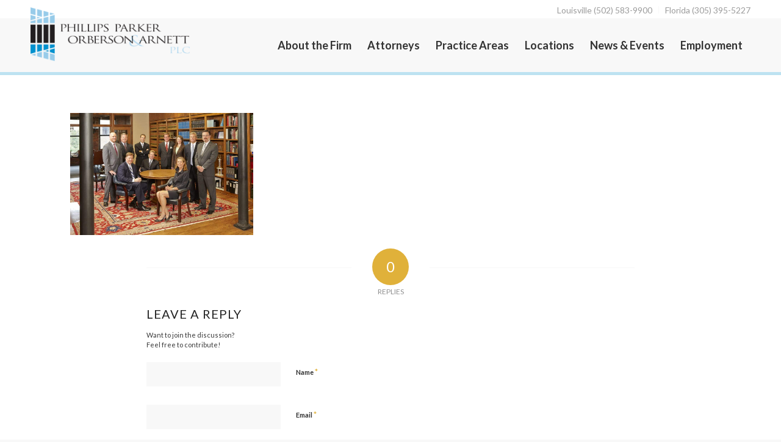

--- FILE ---
content_type: text/html; charset=UTF-8
request_url: https://ppoalaw.com/firm-profile/ppoa-group-photo/
body_size: 15224
content:
<!DOCTYPE html>
<html lang="en-US" class="html_stretched responsive av-preloader-disabled  html_header_top html_logo_left html_main_nav_header html_menu_right html_slim html_header_sticky html_header_shrinking_disabled html_header_topbar_active html_mobile_menu_phone html_header_searchicon_disabled html_content_align_center html_header_unstick_top_disabled html_header_stretch_disabled html_av-submenu-hidden html_av-submenu-display-click html_av-overlay-full html_av-submenu-clone html_entry_id_103 av-cookies-no-cookie-consent av-no-preview av-default-lightbox html_text_menu_active av-mobile-menu-switch-default">
<head>
<meta charset="UTF-8" />


<!-- mobile setting -->
<meta name="viewport" content="width=device-width, initial-scale=1">

<!-- Scripts/CSS and wp_head hook -->
<meta name='robots' content='index, follow, max-image-preview:large, max-snippet:-1, max-video-preview:-1' />

	<!-- This site is optimized with the Yoast SEO plugin v26.6 - https://yoast.com/wordpress/plugins/seo/ -->
	<title>- Phillips Parker Orberson &amp; Arnett PLC</title>
	<link rel="canonical" href="https://ppoalaw.com/firm-profile/ppoa-group-photo/" />
	<meta property="og:locale" content="en_US" />
	<meta property="og:type" content="article" />
	<meta property="og:title" content="- Phillips Parker Orberson &amp; Arnett PLC" />
	<meta property="og:url" content="https://ppoalaw.com/firm-profile/ppoa-group-photo/" />
	<meta property="og:site_name" content="Phillips Parker Orberson &amp; Arnett PLC" />
	<meta property="og:image" content="https://ppoalaw.com/firm-profile/ppoa-group-photo" />
	<meta property="og:image:width" content="1030" />
	<meta property="og:image:height" content="687" />
	<meta property="og:image:type" content="image/jpeg" />
	<meta name="twitter:card" content="summary_large_image" />
	<script type="application/ld+json" class="yoast-schema-graph">{"@context":"https://schema.org","@graph":[{"@type":"WebPage","@id":"https://ppoalaw.com/firm-profile/ppoa-group-photo/","url":"https://ppoalaw.com/firm-profile/ppoa-group-photo/","name":"- Phillips Parker Orberson &amp; Arnett PLC","isPartOf":{"@id":"https://ppoalaw.com/#website"},"primaryImageOfPage":{"@id":"https://ppoalaw.com/firm-profile/ppoa-group-photo/#primaryimage"},"image":{"@id":"https://ppoalaw.com/firm-profile/ppoa-group-photo/#primaryimage"},"thumbnailUrl":"https://ppoalaw.com/wp-content/uploads/2018/01/ppoa-group-photo.jpg","datePublished":"2019-11-19T14:57:31+00:00","breadcrumb":{"@id":"https://ppoalaw.com/firm-profile/ppoa-group-photo/#breadcrumb"},"inLanguage":"en-US","potentialAction":[{"@type":"ReadAction","target":["https://ppoalaw.com/firm-profile/ppoa-group-photo/"]}]},{"@type":"ImageObject","inLanguage":"en-US","@id":"https://ppoalaw.com/firm-profile/ppoa-group-photo/#primaryimage","url":"https://ppoalaw.com/wp-content/uploads/2018/01/ppoa-group-photo.jpg","contentUrl":"https://ppoalaw.com/wp-content/uploads/2018/01/ppoa-group-photo.jpg","width":1030,"height":687,"caption":"Phillips Parker Orberson & Arnett PLC Partners"},{"@type":"BreadcrumbList","@id":"https://ppoalaw.com/firm-profile/ppoa-group-photo/#breadcrumb","itemListElement":[{"@type":"ListItem","position":1,"name":"Home","item":"https://ppoalaw.com/home/"},{"@type":"ListItem","position":2,"name":"Firm Profile","item":"https://ppoalaw.com/firm-profile/"}]},{"@type":"WebSite","@id":"https://ppoalaw.com/#website","url":"https://ppoalaw.com/","name":"Phillips Parker Orberson &amp; Arnett PLC","description":"Experience | Professionalism | Commitment","potentialAction":[{"@type":"SearchAction","target":{"@type":"EntryPoint","urlTemplate":"https://ppoalaw.com/?s={search_term_string}"},"query-input":{"@type":"PropertyValueSpecification","valueRequired":true,"valueName":"search_term_string"}}],"inLanguage":"en-US"}]}</script>
	<!-- / Yoast SEO plugin. -->


<link rel="alternate" type="application/rss+xml" title="Phillips Parker Orberson &amp; Arnett PLC &raquo; Feed" href="https://ppoalaw.com/feed/" />
<link rel="alternate" type="application/rss+xml" title="Phillips Parker Orberson &amp; Arnett PLC &raquo; Comments Feed" href="https://ppoalaw.com/comments/feed/" />
<link rel="alternate" type="application/rss+xml" title="Phillips Parker Orberson &amp; Arnett PLC &raquo;  Comments Feed" href="https://ppoalaw.com/firm-profile/ppoa-group-photo/feed/" />
<link rel="alternate" title="oEmbed (JSON)" type="application/json+oembed" href="https://ppoalaw.com/wp-json/oembed/1.0/embed?url=https%3A%2F%2Fppoalaw.com%2Ffirm-profile%2Fppoa-group-photo%2F" />
<link rel="alternate" title="oEmbed (XML)" type="text/xml+oembed" href="https://ppoalaw.com/wp-json/oembed/1.0/embed?url=https%3A%2F%2Fppoalaw.com%2Ffirm-profile%2Fppoa-group-photo%2F&#038;format=xml" />

<!-- google webfont font replacement -->

			<script type='text/javascript'>

				(function() {

					/*	check if webfonts are disabled by user setting via cookie - or user must opt in.	*/
					var html = document.getElementsByTagName('html')[0];
					var cookie_check = html.className.indexOf('av-cookies-needs-opt-in') >= 0 || html.className.indexOf('av-cookies-can-opt-out') >= 0;
					var allow_continue = true;
					var silent_accept_cookie = html.className.indexOf('av-cookies-user-silent-accept') >= 0;

					if( cookie_check && ! silent_accept_cookie )
					{
						if( ! document.cookie.match(/aviaCookieConsent/) || html.className.indexOf('av-cookies-session-refused') >= 0 )
						{
							allow_continue = false;
						}
						else
						{
							if( ! document.cookie.match(/aviaPrivacyRefuseCookiesHideBar/) )
							{
								allow_continue = false;
							}
							else if( ! document.cookie.match(/aviaPrivacyEssentialCookiesEnabled/) )
							{
								allow_continue = false;
							}
							else if( document.cookie.match(/aviaPrivacyGoogleWebfontsDisabled/) )
							{
								allow_continue = false;
							}
						}
					}

					if( allow_continue )
					{
						var f = document.createElement('link');

						f.type 	= 'text/css';
						f.rel 	= 'stylesheet';
						f.href 	= 'https://fonts.googleapis.com/css?family=Lato:300,400,700&display=auto';
						f.id 	= 'avia-google-webfont';

						document.getElementsByTagName('head')[0].appendChild(f);
					}
				})();

			</script>
			<style id='wp-img-auto-sizes-contain-inline-css' type='text/css'>
img:is([sizes=auto i],[sizes^="auto," i]){contain-intrinsic-size:3000px 1500px}
/*# sourceURL=wp-img-auto-sizes-contain-inline-css */
</style>
<link rel='stylesheet' id='avia-grid-css' href='https://ppoalaw.com/wp-content/themes/enfold/css/grid.css?ver=7.1.3' type='text/css' media='all' />
<link rel='stylesheet' id='avia-base-css' href='https://ppoalaw.com/wp-content/themes/enfold/css/base.css?ver=7.1.3' type='text/css' media='all' />
<link rel='stylesheet' id='avia-layout-css' href='https://ppoalaw.com/wp-content/themes/enfold/css/layout.css?ver=7.1.3' type='text/css' media='all' />
<link rel='stylesheet' id='avia-module-audioplayer-css' href='https://ppoalaw.com/wp-content/themes/enfold/config-templatebuilder/avia-shortcodes/audio-player/audio-player.css?ver=7.1.3' type='text/css' media='all' />
<link rel='stylesheet' id='avia-module-blog-css' href='https://ppoalaw.com/wp-content/themes/enfold/config-templatebuilder/avia-shortcodes/blog/blog.css?ver=7.1.3' type='text/css' media='all' />
<link rel='stylesheet' id='avia-module-postslider-css' href='https://ppoalaw.com/wp-content/themes/enfold/config-templatebuilder/avia-shortcodes/postslider/postslider.css?ver=7.1.3' type='text/css' media='all' />
<link rel='stylesheet' id='avia-module-button-css' href='https://ppoalaw.com/wp-content/themes/enfold/config-templatebuilder/avia-shortcodes/buttons/buttons.css?ver=7.1.3' type='text/css' media='all' />
<link rel='stylesheet' id='avia-module-buttonrow-css' href='https://ppoalaw.com/wp-content/themes/enfold/config-templatebuilder/avia-shortcodes/buttonrow/buttonrow.css?ver=7.1.3' type='text/css' media='all' />
<link rel='stylesheet' id='avia-module-button-fullwidth-css' href='https://ppoalaw.com/wp-content/themes/enfold/config-templatebuilder/avia-shortcodes/buttons_fullwidth/buttons_fullwidth.css?ver=7.1.3' type='text/css' media='all' />
<link rel='stylesheet' id='avia-module-catalogue-css' href='https://ppoalaw.com/wp-content/themes/enfold/config-templatebuilder/avia-shortcodes/catalogue/catalogue.css?ver=7.1.3' type='text/css' media='all' />
<link rel='stylesheet' id='avia-module-comments-css' href='https://ppoalaw.com/wp-content/themes/enfold/config-templatebuilder/avia-shortcodes/comments/comments.css?ver=7.1.3' type='text/css' media='all' />
<link rel='stylesheet' id='avia-module-contact-css' href='https://ppoalaw.com/wp-content/themes/enfold/config-templatebuilder/avia-shortcodes/contact/contact.css?ver=7.1.3' type='text/css' media='all' />
<link rel='stylesheet' id='avia-module-slideshow-css' href='https://ppoalaw.com/wp-content/themes/enfold/config-templatebuilder/avia-shortcodes/slideshow/slideshow.css?ver=7.1.3' type='text/css' media='all' />
<link rel='stylesheet' id='avia-module-slideshow-contentpartner-css' href='https://ppoalaw.com/wp-content/themes/enfold/config-templatebuilder/avia-shortcodes/contentslider/contentslider.css?ver=7.1.3' type='text/css' media='all' />
<link rel='stylesheet' id='avia-module-countdown-css' href='https://ppoalaw.com/wp-content/themes/enfold/config-templatebuilder/avia-shortcodes/countdown/countdown.css?ver=7.1.3' type='text/css' media='all' />
<link rel='stylesheet' id='avia-module-dynamic-field-css' href='https://ppoalaw.com/wp-content/themes/enfold/config-templatebuilder/avia-shortcodes/dynamic_field/dynamic_field.css?ver=7.1.3' type='text/css' media='all' />
<link rel='stylesheet' id='avia-module-gallery-css' href='https://ppoalaw.com/wp-content/themes/enfold/config-templatebuilder/avia-shortcodes/gallery/gallery.css?ver=7.1.3' type='text/css' media='all' />
<link rel='stylesheet' id='avia-module-gallery-hor-css' href='https://ppoalaw.com/wp-content/themes/enfold/config-templatebuilder/avia-shortcodes/gallery_horizontal/gallery_horizontal.css?ver=7.1.3' type='text/css' media='all' />
<link rel='stylesheet' id='avia-module-maps-css' href='https://ppoalaw.com/wp-content/themes/enfold/config-templatebuilder/avia-shortcodes/google_maps/google_maps.css?ver=7.1.3' type='text/css' media='all' />
<link rel='stylesheet' id='avia-module-gridrow-css' href='https://ppoalaw.com/wp-content/themes/enfold/config-templatebuilder/avia-shortcodes/grid_row/grid_row.css?ver=7.1.3' type='text/css' media='all' />
<link rel='stylesheet' id='avia-module-heading-css' href='https://ppoalaw.com/wp-content/themes/enfold/config-templatebuilder/avia-shortcodes/heading/heading.css?ver=7.1.3' type='text/css' media='all' />
<link rel='stylesheet' id='avia-module-rotator-css' href='https://ppoalaw.com/wp-content/themes/enfold/config-templatebuilder/avia-shortcodes/headline_rotator/headline_rotator.css?ver=7.1.3' type='text/css' media='all' />
<link rel='stylesheet' id='avia-module-hr-css' href='https://ppoalaw.com/wp-content/themes/enfold/config-templatebuilder/avia-shortcodes/hr/hr.css?ver=7.1.3' type='text/css' media='all' />
<link rel='stylesheet' id='avia-module-icon-css' href='https://ppoalaw.com/wp-content/themes/enfold/config-templatebuilder/avia-shortcodes/icon/icon.css?ver=7.1.3' type='text/css' media='all' />
<link rel='stylesheet' id='avia-module-icon-circles-css' href='https://ppoalaw.com/wp-content/themes/enfold/config-templatebuilder/avia-shortcodes/icon_circles/icon_circles.css?ver=7.1.3' type='text/css' media='all' />
<link rel='stylesheet' id='avia-module-iconbox-css' href='https://ppoalaw.com/wp-content/themes/enfold/config-templatebuilder/avia-shortcodes/iconbox/iconbox.css?ver=7.1.3' type='text/css' media='all' />
<link rel='stylesheet' id='avia-module-icongrid-css' href='https://ppoalaw.com/wp-content/themes/enfold/config-templatebuilder/avia-shortcodes/icongrid/icongrid.css?ver=7.1.3' type='text/css' media='all' />
<link rel='stylesheet' id='avia-module-iconlist-css' href='https://ppoalaw.com/wp-content/themes/enfold/config-templatebuilder/avia-shortcodes/iconlist/iconlist.css?ver=7.1.3' type='text/css' media='all' />
<link rel='stylesheet' id='avia-module-image-css' href='https://ppoalaw.com/wp-content/themes/enfold/config-templatebuilder/avia-shortcodes/image/image.css?ver=7.1.3' type='text/css' media='all' />
<link rel='stylesheet' id='avia-module-image-diff-css' href='https://ppoalaw.com/wp-content/themes/enfold/config-templatebuilder/avia-shortcodes/image_diff/image_diff.css?ver=7.1.3' type='text/css' media='all' />
<link rel='stylesheet' id='avia-module-hotspot-css' href='https://ppoalaw.com/wp-content/themes/enfold/config-templatebuilder/avia-shortcodes/image_hotspots/image_hotspots.css?ver=7.1.3' type='text/css' media='all' />
<link rel='stylesheet' id='avia-module-sc-lottie-animation-css' href='https://ppoalaw.com/wp-content/themes/enfold/config-templatebuilder/avia-shortcodes/lottie_animation/lottie_animation.css?ver=7.1.3' type='text/css' media='all' />
<link rel='stylesheet' id='avia-module-magazine-css' href='https://ppoalaw.com/wp-content/themes/enfold/config-templatebuilder/avia-shortcodes/magazine/magazine.css?ver=7.1.3' type='text/css' media='all' />
<link rel='stylesheet' id='avia-module-masonry-css' href='https://ppoalaw.com/wp-content/themes/enfold/config-templatebuilder/avia-shortcodes/masonry_entries/masonry_entries.css?ver=7.1.3' type='text/css' media='all' />
<link rel='stylesheet' id='avia-siteloader-css' href='https://ppoalaw.com/wp-content/themes/enfold/css/avia-snippet-site-preloader.css?ver=7.1.3' type='text/css' media='all' />
<link rel='stylesheet' id='avia-module-menu-css' href='https://ppoalaw.com/wp-content/themes/enfold/config-templatebuilder/avia-shortcodes/menu/menu.css?ver=7.1.3' type='text/css' media='all' />
<link rel='stylesheet' id='avia-module-notification-css' href='https://ppoalaw.com/wp-content/themes/enfold/config-templatebuilder/avia-shortcodes/notification/notification.css?ver=7.1.3' type='text/css' media='all' />
<link rel='stylesheet' id='avia-module-numbers-css' href='https://ppoalaw.com/wp-content/themes/enfold/config-templatebuilder/avia-shortcodes/numbers/numbers.css?ver=7.1.3' type='text/css' media='all' />
<link rel='stylesheet' id='avia-module-portfolio-css' href='https://ppoalaw.com/wp-content/themes/enfold/config-templatebuilder/avia-shortcodes/portfolio/portfolio.css?ver=7.1.3' type='text/css' media='all' />
<link rel='stylesheet' id='avia-module-post-metadata-css' href='https://ppoalaw.com/wp-content/themes/enfold/config-templatebuilder/avia-shortcodes/post_metadata/post_metadata.css?ver=7.1.3' type='text/css' media='all' />
<link rel='stylesheet' id='avia-module-progress-bar-css' href='https://ppoalaw.com/wp-content/themes/enfold/config-templatebuilder/avia-shortcodes/progressbar/progressbar.css?ver=7.1.3' type='text/css' media='all' />
<link rel='stylesheet' id='avia-module-promobox-css' href='https://ppoalaw.com/wp-content/themes/enfold/config-templatebuilder/avia-shortcodes/promobox/promobox.css?ver=7.1.3' type='text/css' media='all' />
<link rel='stylesheet' id='avia-sc-search-css' href='https://ppoalaw.com/wp-content/themes/enfold/config-templatebuilder/avia-shortcodes/search/search.css?ver=7.1.3' type='text/css' media='all' />
<link rel='stylesheet' id='avia-module-slideshow-accordion-css' href='https://ppoalaw.com/wp-content/themes/enfold/config-templatebuilder/avia-shortcodes/slideshow_accordion/slideshow_accordion.css?ver=7.1.3' type='text/css' media='all' />
<link rel='stylesheet' id='avia-module-slideshow-feature-image-css' href='https://ppoalaw.com/wp-content/themes/enfold/config-templatebuilder/avia-shortcodes/slideshow_feature_image/slideshow_feature_image.css?ver=7.1.3' type='text/css' media='all' />
<link rel='stylesheet' id='avia-module-slideshow-fullsize-css' href='https://ppoalaw.com/wp-content/themes/enfold/config-templatebuilder/avia-shortcodes/slideshow_fullsize/slideshow_fullsize.css?ver=7.1.3' type='text/css' media='all' />
<link rel='stylesheet' id='avia-module-slideshow-fullscreen-css' href='https://ppoalaw.com/wp-content/themes/enfold/config-templatebuilder/avia-shortcodes/slideshow_fullscreen/slideshow_fullscreen.css?ver=7.1.3' type='text/css' media='all' />
<link rel='stylesheet' id='avia-module-slideshow-ls-css' href='https://ppoalaw.com/wp-content/themes/enfold/config-templatebuilder/avia-shortcodes/slideshow_layerslider/slideshow_layerslider.css?ver=7.1.3' type='text/css' media='all' />
<link rel='stylesheet' id='avia-module-social-css' href='https://ppoalaw.com/wp-content/themes/enfold/config-templatebuilder/avia-shortcodes/social_share/social_share.css?ver=7.1.3' type='text/css' media='all' />
<link rel='stylesheet' id='avia-module-tabsection-css' href='https://ppoalaw.com/wp-content/themes/enfold/config-templatebuilder/avia-shortcodes/tab_section/tab_section.css?ver=7.1.3' type='text/css' media='all' />
<link rel='stylesheet' id='avia-module-table-css' href='https://ppoalaw.com/wp-content/themes/enfold/config-templatebuilder/avia-shortcodes/table/table.css?ver=7.1.3' type='text/css' media='all' />
<link rel='stylesheet' id='avia-module-tabs-css' href='https://ppoalaw.com/wp-content/themes/enfold/config-templatebuilder/avia-shortcodes/tabs/tabs.css?ver=7.1.3' type='text/css' media='all' />
<link rel='stylesheet' id='avia-module-team-css' href='https://ppoalaw.com/wp-content/themes/enfold/config-templatebuilder/avia-shortcodes/team/team.css?ver=7.1.3' type='text/css' media='all' />
<link rel='stylesheet' id='avia-module-testimonials-css' href='https://ppoalaw.com/wp-content/themes/enfold/config-templatebuilder/avia-shortcodes/testimonials/testimonials.css?ver=7.1.3' type='text/css' media='all' />
<link rel='stylesheet' id='avia-module-timeline-css' href='https://ppoalaw.com/wp-content/themes/enfold/config-templatebuilder/avia-shortcodes/timeline/timeline.css?ver=7.1.3' type='text/css' media='all' />
<link rel='stylesheet' id='avia-module-toggles-css' href='https://ppoalaw.com/wp-content/themes/enfold/config-templatebuilder/avia-shortcodes/toggles/toggles.css?ver=7.1.3' type='text/css' media='all' />
<link rel='stylesheet' id='avia-module-video-css' href='https://ppoalaw.com/wp-content/themes/enfold/config-templatebuilder/avia-shortcodes/video/video.css?ver=7.1.3' type='text/css' media='all' />
<style id='wp-emoji-styles-inline-css' type='text/css'>

	img.wp-smiley, img.emoji {
		display: inline !important;
		border: none !important;
		box-shadow: none !important;
		height: 1em !important;
		width: 1em !important;
		margin: 0 0.07em !important;
		vertical-align: -0.1em !important;
		background: none !important;
		padding: 0 !important;
	}
/*# sourceURL=wp-emoji-styles-inline-css */
</style>
<style id='wp-block-library-inline-css' type='text/css'>
:root{--wp-block-synced-color:#7a00df;--wp-block-synced-color--rgb:122,0,223;--wp-bound-block-color:var(--wp-block-synced-color);--wp-editor-canvas-background:#ddd;--wp-admin-theme-color:#007cba;--wp-admin-theme-color--rgb:0,124,186;--wp-admin-theme-color-darker-10:#006ba1;--wp-admin-theme-color-darker-10--rgb:0,107,160.5;--wp-admin-theme-color-darker-20:#005a87;--wp-admin-theme-color-darker-20--rgb:0,90,135;--wp-admin-border-width-focus:2px}@media (min-resolution:192dpi){:root{--wp-admin-border-width-focus:1.5px}}.wp-element-button{cursor:pointer}:root .has-very-light-gray-background-color{background-color:#eee}:root .has-very-dark-gray-background-color{background-color:#313131}:root .has-very-light-gray-color{color:#eee}:root .has-very-dark-gray-color{color:#313131}:root .has-vivid-green-cyan-to-vivid-cyan-blue-gradient-background{background:linear-gradient(135deg,#00d084,#0693e3)}:root .has-purple-crush-gradient-background{background:linear-gradient(135deg,#34e2e4,#4721fb 50%,#ab1dfe)}:root .has-hazy-dawn-gradient-background{background:linear-gradient(135deg,#faaca8,#dad0ec)}:root .has-subdued-olive-gradient-background{background:linear-gradient(135deg,#fafae1,#67a671)}:root .has-atomic-cream-gradient-background{background:linear-gradient(135deg,#fdd79a,#004a59)}:root .has-nightshade-gradient-background{background:linear-gradient(135deg,#330968,#31cdcf)}:root .has-midnight-gradient-background{background:linear-gradient(135deg,#020381,#2874fc)}:root{--wp--preset--font-size--normal:16px;--wp--preset--font-size--huge:42px}.has-regular-font-size{font-size:1em}.has-larger-font-size{font-size:2.625em}.has-normal-font-size{font-size:var(--wp--preset--font-size--normal)}.has-huge-font-size{font-size:var(--wp--preset--font-size--huge)}.has-text-align-center{text-align:center}.has-text-align-left{text-align:left}.has-text-align-right{text-align:right}.has-fit-text{white-space:nowrap!important}#end-resizable-editor-section{display:none}.aligncenter{clear:both}.items-justified-left{justify-content:flex-start}.items-justified-center{justify-content:center}.items-justified-right{justify-content:flex-end}.items-justified-space-between{justify-content:space-between}.screen-reader-text{border:0;clip-path:inset(50%);height:1px;margin:-1px;overflow:hidden;padding:0;position:absolute;width:1px;word-wrap:normal!important}.screen-reader-text:focus{background-color:#ddd;clip-path:none;color:#444;display:block;font-size:1em;height:auto;left:5px;line-height:normal;padding:15px 23px 14px;text-decoration:none;top:5px;width:auto;z-index:100000}html :where(.has-border-color){border-style:solid}html :where([style*=border-top-color]){border-top-style:solid}html :where([style*=border-right-color]){border-right-style:solid}html :where([style*=border-bottom-color]){border-bottom-style:solid}html :where([style*=border-left-color]){border-left-style:solid}html :where([style*=border-width]){border-style:solid}html :where([style*=border-top-width]){border-top-style:solid}html :where([style*=border-right-width]){border-right-style:solid}html :where([style*=border-bottom-width]){border-bottom-style:solid}html :where([style*=border-left-width]){border-left-style:solid}html :where(img[class*=wp-image-]){height:auto;max-width:100%}:where(figure){margin:0 0 1em}html :where(.is-position-sticky){--wp-admin--admin-bar--position-offset:var(--wp-admin--admin-bar--height,0px)}@media screen and (max-width:600px){html :where(.is-position-sticky){--wp-admin--admin-bar--position-offset:0px}}

/*# sourceURL=wp-block-library-inline-css */
</style><style id='global-styles-inline-css' type='text/css'>
:root{--wp--preset--aspect-ratio--square: 1;--wp--preset--aspect-ratio--4-3: 4/3;--wp--preset--aspect-ratio--3-4: 3/4;--wp--preset--aspect-ratio--3-2: 3/2;--wp--preset--aspect-ratio--2-3: 2/3;--wp--preset--aspect-ratio--16-9: 16/9;--wp--preset--aspect-ratio--9-16: 9/16;--wp--preset--color--black: #000000;--wp--preset--color--cyan-bluish-gray: #abb8c3;--wp--preset--color--white: #ffffff;--wp--preset--color--pale-pink: #f78da7;--wp--preset--color--vivid-red: #cf2e2e;--wp--preset--color--luminous-vivid-orange: #ff6900;--wp--preset--color--luminous-vivid-amber: #fcb900;--wp--preset--color--light-green-cyan: #7bdcb5;--wp--preset--color--vivid-green-cyan: #00d084;--wp--preset--color--pale-cyan-blue: #8ed1fc;--wp--preset--color--vivid-cyan-blue: #0693e3;--wp--preset--color--vivid-purple: #9b51e0;--wp--preset--color--metallic-red: #b02b2c;--wp--preset--color--maximum-yellow-red: #edae44;--wp--preset--color--yellow-sun: #eeee22;--wp--preset--color--palm-leaf: #83a846;--wp--preset--color--aero: #7bb0e7;--wp--preset--color--old-lavender: #745f7e;--wp--preset--color--steel-teal: #5f8789;--wp--preset--color--raspberry-pink: #d65799;--wp--preset--color--medium-turquoise: #4ecac2;--wp--preset--gradient--vivid-cyan-blue-to-vivid-purple: linear-gradient(135deg,rgb(6,147,227) 0%,rgb(155,81,224) 100%);--wp--preset--gradient--light-green-cyan-to-vivid-green-cyan: linear-gradient(135deg,rgb(122,220,180) 0%,rgb(0,208,130) 100%);--wp--preset--gradient--luminous-vivid-amber-to-luminous-vivid-orange: linear-gradient(135deg,rgb(252,185,0) 0%,rgb(255,105,0) 100%);--wp--preset--gradient--luminous-vivid-orange-to-vivid-red: linear-gradient(135deg,rgb(255,105,0) 0%,rgb(207,46,46) 100%);--wp--preset--gradient--very-light-gray-to-cyan-bluish-gray: linear-gradient(135deg,rgb(238,238,238) 0%,rgb(169,184,195) 100%);--wp--preset--gradient--cool-to-warm-spectrum: linear-gradient(135deg,rgb(74,234,220) 0%,rgb(151,120,209) 20%,rgb(207,42,186) 40%,rgb(238,44,130) 60%,rgb(251,105,98) 80%,rgb(254,248,76) 100%);--wp--preset--gradient--blush-light-purple: linear-gradient(135deg,rgb(255,206,236) 0%,rgb(152,150,240) 100%);--wp--preset--gradient--blush-bordeaux: linear-gradient(135deg,rgb(254,205,165) 0%,rgb(254,45,45) 50%,rgb(107,0,62) 100%);--wp--preset--gradient--luminous-dusk: linear-gradient(135deg,rgb(255,203,112) 0%,rgb(199,81,192) 50%,rgb(65,88,208) 100%);--wp--preset--gradient--pale-ocean: linear-gradient(135deg,rgb(255,245,203) 0%,rgb(182,227,212) 50%,rgb(51,167,181) 100%);--wp--preset--gradient--electric-grass: linear-gradient(135deg,rgb(202,248,128) 0%,rgb(113,206,126) 100%);--wp--preset--gradient--midnight: linear-gradient(135deg,rgb(2,3,129) 0%,rgb(40,116,252) 100%);--wp--preset--font-size--small: 1rem;--wp--preset--font-size--medium: 1.125rem;--wp--preset--font-size--large: 1.75rem;--wp--preset--font-size--x-large: clamp(1.75rem, 3vw, 2.25rem);--wp--preset--spacing--20: 0.44rem;--wp--preset--spacing--30: 0.67rem;--wp--preset--spacing--40: 1rem;--wp--preset--spacing--50: 1.5rem;--wp--preset--spacing--60: 2.25rem;--wp--preset--spacing--70: 3.38rem;--wp--preset--spacing--80: 5.06rem;--wp--preset--shadow--natural: 6px 6px 9px rgba(0, 0, 0, 0.2);--wp--preset--shadow--deep: 12px 12px 50px rgba(0, 0, 0, 0.4);--wp--preset--shadow--sharp: 6px 6px 0px rgba(0, 0, 0, 0.2);--wp--preset--shadow--outlined: 6px 6px 0px -3px rgb(255, 255, 255), 6px 6px rgb(0, 0, 0);--wp--preset--shadow--crisp: 6px 6px 0px rgb(0, 0, 0);}:root { --wp--style--global--content-size: 800px;--wp--style--global--wide-size: 1130px; }:where(body) { margin: 0; }.wp-site-blocks > .alignleft { float: left; margin-right: 2em; }.wp-site-blocks > .alignright { float: right; margin-left: 2em; }.wp-site-blocks > .aligncenter { justify-content: center; margin-left: auto; margin-right: auto; }:where(.is-layout-flex){gap: 0.5em;}:where(.is-layout-grid){gap: 0.5em;}.is-layout-flow > .alignleft{float: left;margin-inline-start: 0;margin-inline-end: 2em;}.is-layout-flow > .alignright{float: right;margin-inline-start: 2em;margin-inline-end: 0;}.is-layout-flow > .aligncenter{margin-left: auto !important;margin-right: auto !important;}.is-layout-constrained > .alignleft{float: left;margin-inline-start: 0;margin-inline-end: 2em;}.is-layout-constrained > .alignright{float: right;margin-inline-start: 2em;margin-inline-end: 0;}.is-layout-constrained > .aligncenter{margin-left: auto !important;margin-right: auto !important;}.is-layout-constrained > :where(:not(.alignleft):not(.alignright):not(.alignfull)){max-width: var(--wp--style--global--content-size);margin-left: auto !important;margin-right: auto !important;}.is-layout-constrained > .alignwide{max-width: var(--wp--style--global--wide-size);}body .is-layout-flex{display: flex;}.is-layout-flex{flex-wrap: wrap;align-items: center;}.is-layout-flex > :is(*, div){margin: 0;}body .is-layout-grid{display: grid;}.is-layout-grid > :is(*, div){margin: 0;}body{padding-top: 0px;padding-right: 0px;padding-bottom: 0px;padding-left: 0px;}a:where(:not(.wp-element-button)){text-decoration: underline;}:root :where(.wp-element-button, .wp-block-button__link){background-color: #32373c;border-width: 0;color: #fff;font-family: inherit;font-size: inherit;font-style: inherit;font-weight: inherit;letter-spacing: inherit;line-height: inherit;padding-top: calc(0.667em + 2px);padding-right: calc(1.333em + 2px);padding-bottom: calc(0.667em + 2px);padding-left: calc(1.333em + 2px);text-decoration: none;text-transform: inherit;}.has-black-color{color: var(--wp--preset--color--black) !important;}.has-cyan-bluish-gray-color{color: var(--wp--preset--color--cyan-bluish-gray) !important;}.has-white-color{color: var(--wp--preset--color--white) !important;}.has-pale-pink-color{color: var(--wp--preset--color--pale-pink) !important;}.has-vivid-red-color{color: var(--wp--preset--color--vivid-red) !important;}.has-luminous-vivid-orange-color{color: var(--wp--preset--color--luminous-vivid-orange) !important;}.has-luminous-vivid-amber-color{color: var(--wp--preset--color--luminous-vivid-amber) !important;}.has-light-green-cyan-color{color: var(--wp--preset--color--light-green-cyan) !important;}.has-vivid-green-cyan-color{color: var(--wp--preset--color--vivid-green-cyan) !important;}.has-pale-cyan-blue-color{color: var(--wp--preset--color--pale-cyan-blue) !important;}.has-vivid-cyan-blue-color{color: var(--wp--preset--color--vivid-cyan-blue) !important;}.has-vivid-purple-color{color: var(--wp--preset--color--vivid-purple) !important;}.has-metallic-red-color{color: var(--wp--preset--color--metallic-red) !important;}.has-maximum-yellow-red-color{color: var(--wp--preset--color--maximum-yellow-red) !important;}.has-yellow-sun-color{color: var(--wp--preset--color--yellow-sun) !important;}.has-palm-leaf-color{color: var(--wp--preset--color--palm-leaf) !important;}.has-aero-color{color: var(--wp--preset--color--aero) !important;}.has-old-lavender-color{color: var(--wp--preset--color--old-lavender) !important;}.has-steel-teal-color{color: var(--wp--preset--color--steel-teal) !important;}.has-raspberry-pink-color{color: var(--wp--preset--color--raspberry-pink) !important;}.has-medium-turquoise-color{color: var(--wp--preset--color--medium-turquoise) !important;}.has-black-background-color{background-color: var(--wp--preset--color--black) !important;}.has-cyan-bluish-gray-background-color{background-color: var(--wp--preset--color--cyan-bluish-gray) !important;}.has-white-background-color{background-color: var(--wp--preset--color--white) !important;}.has-pale-pink-background-color{background-color: var(--wp--preset--color--pale-pink) !important;}.has-vivid-red-background-color{background-color: var(--wp--preset--color--vivid-red) !important;}.has-luminous-vivid-orange-background-color{background-color: var(--wp--preset--color--luminous-vivid-orange) !important;}.has-luminous-vivid-amber-background-color{background-color: var(--wp--preset--color--luminous-vivid-amber) !important;}.has-light-green-cyan-background-color{background-color: var(--wp--preset--color--light-green-cyan) !important;}.has-vivid-green-cyan-background-color{background-color: var(--wp--preset--color--vivid-green-cyan) !important;}.has-pale-cyan-blue-background-color{background-color: var(--wp--preset--color--pale-cyan-blue) !important;}.has-vivid-cyan-blue-background-color{background-color: var(--wp--preset--color--vivid-cyan-blue) !important;}.has-vivid-purple-background-color{background-color: var(--wp--preset--color--vivid-purple) !important;}.has-metallic-red-background-color{background-color: var(--wp--preset--color--metallic-red) !important;}.has-maximum-yellow-red-background-color{background-color: var(--wp--preset--color--maximum-yellow-red) !important;}.has-yellow-sun-background-color{background-color: var(--wp--preset--color--yellow-sun) !important;}.has-palm-leaf-background-color{background-color: var(--wp--preset--color--palm-leaf) !important;}.has-aero-background-color{background-color: var(--wp--preset--color--aero) !important;}.has-old-lavender-background-color{background-color: var(--wp--preset--color--old-lavender) !important;}.has-steel-teal-background-color{background-color: var(--wp--preset--color--steel-teal) !important;}.has-raspberry-pink-background-color{background-color: var(--wp--preset--color--raspberry-pink) !important;}.has-medium-turquoise-background-color{background-color: var(--wp--preset--color--medium-turquoise) !important;}.has-black-border-color{border-color: var(--wp--preset--color--black) !important;}.has-cyan-bluish-gray-border-color{border-color: var(--wp--preset--color--cyan-bluish-gray) !important;}.has-white-border-color{border-color: var(--wp--preset--color--white) !important;}.has-pale-pink-border-color{border-color: var(--wp--preset--color--pale-pink) !important;}.has-vivid-red-border-color{border-color: var(--wp--preset--color--vivid-red) !important;}.has-luminous-vivid-orange-border-color{border-color: var(--wp--preset--color--luminous-vivid-orange) !important;}.has-luminous-vivid-amber-border-color{border-color: var(--wp--preset--color--luminous-vivid-amber) !important;}.has-light-green-cyan-border-color{border-color: var(--wp--preset--color--light-green-cyan) !important;}.has-vivid-green-cyan-border-color{border-color: var(--wp--preset--color--vivid-green-cyan) !important;}.has-pale-cyan-blue-border-color{border-color: var(--wp--preset--color--pale-cyan-blue) !important;}.has-vivid-cyan-blue-border-color{border-color: var(--wp--preset--color--vivid-cyan-blue) !important;}.has-vivid-purple-border-color{border-color: var(--wp--preset--color--vivid-purple) !important;}.has-metallic-red-border-color{border-color: var(--wp--preset--color--metallic-red) !important;}.has-maximum-yellow-red-border-color{border-color: var(--wp--preset--color--maximum-yellow-red) !important;}.has-yellow-sun-border-color{border-color: var(--wp--preset--color--yellow-sun) !important;}.has-palm-leaf-border-color{border-color: var(--wp--preset--color--palm-leaf) !important;}.has-aero-border-color{border-color: var(--wp--preset--color--aero) !important;}.has-old-lavender-border-color{border-color: var(--wp--preset--color--old-lavender) !important;}.has-steel-teal-border-color{border-color: var(--wp--preset--color--steel-teal) !important;}.has-raspberry-pink-border-color{border-color: var(--wp--preset--color--raspberry-pink) !important;}.has-medium-turquoise-border-color{border-color: var(--wp--preset--color--medium-turquoise) !important;}.has-vivid-cyan-blue-to-vivid-purple-gradient-background{background: var(--wp--preset--gradient--vivid-cyan-blue-to-vivid-purple) !important;}.has-light-green-cyan-to-vivid-green-cyan-gradient-background{background: var(--wp--preset--gradient--light-green-cyan-to-vivid-green-cyan) !important;}.has-luminous-vivid-amber-to-luminous-vivid-orange-gradient-background{background: var(--wp--preset--gradient--luminous-vivid-amber-to-luminous-vivid-orange) !important;}.has-luminous-vivid-orange-to-vivid-red-gradient-background{background: var(--wp--preset--gradient--luminous-vivid-orange-to-vivid-red) !important;}.has-very-light-gray-to-cyan-bluish-gray-gradient-background{background: var(--wp--preset--gradient--very-light-gray-to-cyan-bluish-gray) !important;}.has-cool-to-warm-spectrum-gradient-background{background: var(--wp--preset--gradient--cool-to-warm-spectrum) !important;}.has-blush-light-purple-gradient-background{background: var(--wp--preset--gradient--blush-light-purple) !important;}.has-blush-bordeaux-gradient-background{background: var(--wp--preset--gradient--blush-bordeaux) !important;}.has-luminous-dusk-gradient-background{background: var(--wp--preset--gradient--luminous-dusk) !important;}.has-pale-ocean-gradient-background{background: var(--wp--preset--gradient--pale-ocean) !important;}.has-electric-grass-gradient-background{background: var(--wp--preset--gradient--electric-grass) !important;}.has-midnight-gradient-background{background: var(--wp--preset--gradient--midnight) !important;}.has-small-font-size{font-size: var(--wp--preset--font-size--small) !important;}.has-medium-font-size{font-size: var(--wp--preset--font-size--medium) !important;}.has-large-font-size{font-size: var(--wp--preset--font-size--large) !important;}.has-x-large-font-size{font-size: var(--wp--preset--font-size--x-large) !important;}
/*# sourceURL=global-styles-inline-css */
</style>

<link rel='stylesheet' id='avia-style-css' href='https://ppoalaw.com/wp-content/themes/enfold-child/style.css?ver=1.0.0' type='text/css' media='all' />
<link rel='stylesheet' id='avia-scs-css' href='https://ppoalaw.com/wp-content/themes/enfold/css/shortcodes.css?ver=7.1.3' type='text/css' media='all' />
<link rel='stylesheet' id='avia-fold-unfold-css' href='https://ppoalaw.com/wp-content/themes/enfold/css/avia-snippet-fold-unfold.css?ver=7.1.3' type='text/css' media='all' />
<link rel='stylesheet' id='avia-popup-css-css' href='https://ppoalaw.com/wp-content/themes/enfold/js/aviapopup/magnific-popup.css?ver=7.1.3' type='text/css' media='screen' />
<link rel='stylesheet' id='avia-lightbox-css' href='https://ppoalaw.com/wp-content/themes/enfold/css/avia-snippet-lightbox.css?ver=7.1.3' type='text/css' media='screen' />
<link rel='stylesheet' id='avia-widget-css-css' href='https://ppoalaw.com/wp-content/themes/enfold/css/avia-snippet-widget.css?ver=7.1.3' type='text/css' media='screen' />
<link rel='stylesheet' id='avia-dynamic-css' href='https://ppoalaw.com/wp-content/uploads/dynamic_avia/enfold_child.css?ver=6949490cc1d20' type='text/css' media='all' />
<link rel='stylesheet' id='avia-custom-css' href='https://ppoalaw.com/wp-content/themes/enfold/css/custom.css?ver=7.1.3' type='text/css' media='all' />
<script type="text/javascript" src="https://ppoalaw.com/wp-includes/js/jquery/jquery.min.js?ver=3.7.1" id="jquery-core-js"></script>
<script type="text/javascript" src="https://ppoalaw.com/wp-includes/js/jquery/jquery-migrate.min.js?ver=3.4.1" id="jquery-migrate-js"></script>
<script type="text/javascript" src="https://ppoalaw.com/wp-includes/js/dist/vendor/react.min.js?ver=18.3.1.1" id="react-js"></script>
<script type="text/javascript" src="https://ppoalaw.com/wp-includes/js/dist/vendor/react-dom.min.js?ver=18.3.1.1" id="react-dom-js"></script>
<script type="text/javascript" src="https://ppoalaw.com/wp-content/themes/enfold-child/assets/ts/dist/app.bundle.js?ver=1.0.0" id="enfold_child_application-js"></script>
<script type="text/javascript" src="https://ppoalaw.com/wp-content/themes/enfold/js/avia-js.js?ver=7.1.3" id="avia-js-js"></script>
<script type="text/javascript" src="https://ppoalaw.com/wp-content/themes/enfold/js/avia-compat.js?ver=7.1.3" id="avia-compat-js"></script>
<link rel="https://api.w.org/" href="https://ppoalaw.com/wp-json/" /><link rel="alternate" title="JSON" type="application/json" href="https://ppoalaw.com/wp-json/wp/v2/media/103" /><link rel="EditURI" type="application/rsd+xml" title="RSD" href="https://ppoalaw.com/xmlrpc.php?rsd" />
<meta name="generator" content="WordPress 6.9" />
<link rel='shortlink' href='https://ppoalaw.com/?p=103' />

<link rel="icon" href="https://ppoalaw.com/wp-content/uploads/2018/01/ppoa-fav.jpg" type="image/x-icon">
<!--[if lt IE 9]><script src="https://ppoalaw.com/wp-content/themes/enfold/js/html5shiv.js"></script><![endif]--><link rel="profile" href="https://gmpg.org/xfn/11" />
<link rel="alternate" type="application/rss+xml" title="Phillips Parker Orberson &amp; Arnett PLC RSS2 Feed" href="https://ppoalaw.com/feed/" />
<link rel="pingback" href="https://ppoalaw.com/xmlrpc.php" />
<style type="text/css">
		@font-face {font-family: 'entypo-fontello-enfold'; font-weight: normal; font-style: normal; font-display: auto;
		src: url('https://ppoalaw.com/wp-content/themes/enfold/config-templatebuilder/avia-template-builder/assets/fonts/entypo-fontello-enfold/entypo-fontello-enfold.woff2') format('woff2'),
		url('https://ppoalaw.com/wp-content/themes/enfold/config-templatebuilder/avia-template-builder/assets/fonts/entypo-fontello-enfold/entypo-fontello-enfold.woff') format('woff'),
		url('https://ppoalaw.com/wp-content/themes/enfold/config-templatebuilder/avia-template-builder/assets/fonts/entypo-fontello-enfold/entypo-fontello-enfold.ttf') format('truetype'),
		url('https://ppoalaw.com/wp-content/themes/enfold/config-templatebuilder/avia-template-builder/assets/fonts/entypo-fontello-enfold/entypo-fontello-enfold.svg#entypo-fontello-enfold') format('svg'),
		url('https://ppoalaw.com/wp-content/themes/enfold/config-templatebuilder/avia-template-builder/assets/fonts/entypo-fontello-enfold/entypo-fontello-enfold.eot'),
		url('https://ppoalaw.com/wp-content/themes/enfold/config-templatebuilder/avia-template-builder/assets/fonts/entypo-fontello-enfold/entypo-fontello-enfold.eot?#iefix') format('embedded-opentype');
		}

		#top .avia-font-entypo-fontello-enfold, body .avia-font-entypo-fontello-enfold, html body [data-av_iconfont='entypo-fontello-enfold']:before{ font-family: 'entypo-fontello-enfold'; }
		
		@font-face {font-family: 'entypo-fontello'; font-weight: normal; font-style: normal; font-display: auto;
		src: url('https://ppoalaw.com/wp-content/themes/enfold/config-templatebuilder/avia-template-builder/assets/fonts/entypo-fontello/entypo-fontello.woff2') format('woff2'),
		url('https://ppoalaw.com/wp-content/themes/enfold/config-templatebuilder/avia-template-builder/assets/fonts/entypo-fontello/entypo-fontello.woff') format('woff'),
		url('https://ppoalaw.com/wp-content/themes/enfold/config-templatebuilder/avia-template-builder/assets/fonts/entypo-fontello/entypo-fontello.ttf') format('truetype'),
		url('https://ppoalaw.com/wp-content/themes/enfold/config-templatebuilder/avia-template-builder/assets/fonts/entypo-fontello/entypo-fontello.svg#entypo-fontello') format('svg'),
		url('https://ppoalaw.com/wp-content/themes/enfold/config-templatebuilder/avia-template-builder/assets/fonts/entypo-fontello/entypo-fontello.eot'),
		url('https://ppoalaw.com/wp-content/themes/enfold/config-templatebuilder/avia-template-builder/assets/fonts/entypo-fontello/entypo-fontello.eot?#iefix') format('embedded-opentype');
		}

		#top .avia-font-entypo-fontello, body .avia-font-entypo-fontello, html body [data-av_iconfont='entypo-fontello']:before{ font-family: 'entypo-fontello'; }
		</style>

<!--
Debugging Info for Theme support: 

Theme: Enfold
Version: 7.1.3
Installed: enfold
AviaFramework Version: 5.6
AviaBuilder Version: 6.0
aviaElementManager Version: 1.0.1
- - - - - - - - - - -
ChildTheme: Enfold Child
ChildTheme Version: 1.0.0
ChildTheme Installed: enfold

- - - - - - - - - - -
ML:768-PU:105-PLA:8
WP:6.9
Compress: CSS:disabled - JS:disabled
Updates: enabled - token has changed and not verified
PLAu:8
-->
</head>

<body id="top" class="attachment wp-singular attachment-template-default attachmentid-103 attachment-jpeg wp-theme-enfold wp-child-theme-enfold-child stretched no_sidebar_border rtl_columns av-curtain-numeric lato  page-name-ppoa-group-photo parent-slug-firm-profile parent-template-default post-type-attachment avia-responsive-images-support" itemscope="itemscope" itemtype="https://schema.org/WebPage" >

	
	<div id='wrap_all'>

	
<header id='header' class='all_colors header_color light_bg_color  av_header_top av_logo_left av_main_nav_header av_menu_right av_slim av_header_sticky av_header_shrinking_disabled av_header_stretch_disabled av_mobile_menu_phone av_header_searchicon_disabled av_header_unstick_top_disabled av_bottom_nav_disabled  av_header_border_disabled' aria-label="Header" data-av_shrink_factor='50' role="banner" itemscope="itemscope" itemtype="https://schema.org/WPHeader" >

		<div id='header_meta' class='container_wrap container_wrap_meta  av_secondary_right av_extra_header_active av_entry_id_103'>

			      <div class='container'>
			      <nav class='sub_menu'  role="navigation" itemscope="itemscope" itemtype="https://schema.org/SiteNavigationElement" ><ul role="menu" class="menu" id="avia2-menu"><li role="menuitem" id="menu-item-19" class="menu-item menu-item-type-custom menu-item-object-custom menu-item-19"><a href="tel:5025839900">Louisville (502) 583-9900</a></li>
<li role="menuitem" id="menu-item-21" class="menu-item menu-item-type-custom menu-item-object-custom menu-item-21"><a href="tel:3053955227">Florida (305) 395-5227</a></li>
</ul></nav>			      </div>
		</div>

		<div  id='header_main' class='container_wrap container_wrap_logo'>

        <div class='container av-logo-container'><div class='inner-container'><span class='logo avia-standard-logo'><a href='https://ppoalaw.com/' class='' aria-label='Phillips Parker Orberson &amp; Arnett PLC' ><img src="https://ppoalaw.com/wp-content/uploads/2020/02/ppoa_logo-300x101.png" height="100" width="300" alt='Phillips Parker Orberson &amp; Arnett PLC' title='' /></a></span><nav class='main_menu' data-selectname='Select a page'  role="navigation" itemscope="itemscope" itemtype="https://schema.org/SiteNavigationElement" ><div class="avia-menu av-main-nav-wrap"><ul role="menu" class="menu av-main-nav" id="avia-menu"><li role="menuitem" id="menu-item-229" class="menu-item menu-item-type-custom menu-item-object-custom menu-item-has-children menu-item-top-level menu-item-top-level-1"><a itemprop="url" tabindex="0"><span class="avia-bullet"></span><span class="avia-menu-text">About the Firm</span><span class="avia-menu-fx"><span class="avia-arrow-wrap"><span class="avia-arrow"></span></span></span></a>


<ul class="sub-menu">
	<li role="menuitem" id="menu-item-135" class="menu-item menu-item-type-post_type menu-item-object-page"><a href="https://ppoalaw.com/firm-profile/" itemprop="url" tabindex="0"><span class="avia-bullet"></span><span class="avia-menu-text">Firm Profile</span></a></li>
	<li role="menuitem" id="menu-item-134" class="menu-item menu-item-type-post_type menu-item-object-page"><a href="https://ppoalaw.com/community-involvement/" itemprop="url" tabindex="0"><span class="avia-bullet"></span><span class="avia-menu-text">Community Involvement</span></a></li>
	<li role="menuitem" id="menu-item-133" class="menu-item menu-item-type-post_type menu-item-object-page"><a href="https://ppoalaw.com/our-mentor/" itemprop="url" tabindex="0"><span class="avia-bullet"></span><span class="avia-menu-text">Our Mentor</span></a></li>
	<li role="menuitem" id="menu-item-132" class="menu-item menu-item-type-post_type menu-item-object-page"><a href="https://ppoalaw.com/social-activities/" itemprop="url" tabindex="0"><span class="avia-bullet"></span><span class="avia-menu-text">Social Activities</span></a></li>
</ul>
</li>
<li role="menuitem" id="menu-item-39" class="menu-item menu-item-type-post_type menu-item-object-page menu-item-has-children menu-item-mega-parent  menu-item-top-level menu-item-top-level-2"><a href="https://ppoalaw.com/attorneys/" itemprop="url" tabindex="0"><span class="avia-bullet"></span><span class="avia-menu-text">Attorneys</span><span class="avia-menu-fx"><span class="avia-arrow-wrap"><span class="avia-arrow"></span></span></span></a>
<div class='avia_mega_div avia_mega2 six units'>

<ul class="sub-menu">
	<li role="menuitem" id="menu-item-76" class="menu-item menu-item-type-post_type menu-item-object-page menu-item-has-children avia_mega_menu_columns_2 three units  avia_mega_menu_columns_first"><span class='mega_menu_title heading-color av-special-font'><a href='https://ppoalaw.com/attorneys/louisville-attorneys/'>Louisville Attorneys</a></span>
	<ul class="sub-menu">
		<li role="menuitem" id="menu-item-1303" class="menu-item menu-item-type-post_type menu-item-object-page"><a href="https://ppoalaw.com/attorneys/louisville-attorneys/hayley-a-abbott/" itemprop="url" tabindex="0"><span class="avia-bullet"></span><span class="avia-menu-text">Hayley A. Abbott</span></a></li>
		<li role="menuitem" id="menu-item-77" class="menu-item menu-item-type-post_type menu-item-object-page"><a href="https://ppoalaw.com/attorneys/louisville-attorneys/martin-a-arnett/" itemprop="url" tabindex="0"><span class="avia-bullet"></span><span class="avia-menu-text">Martin A. Arnett</span></a></li>
		<li role="menuitem" id="menu-item-1521" class="menu-item menu-item-type-post_type menu-item-object-page"><a href="https://ppoalaw.com/attorneys/louisville-attorneys/michael-austin/" itemprop="url" tabindex="0"><span class="avia-bullet"></span><span class="avia-menu-text">Michael Austin</span></a></li>
		<li role="menuitem" id="menu-item-1471" class="menu-item menu-item-type-post_type menu-item-object-page"><a href="https://ppoalaw.com/attorneys/louisville-attorneys/jacob-a-beavin/" itemprop="url" tabindex="0"><span class="avia-bullet"></span><span class="avia-menu-text">Jacob A. Beavin</span></a></li>
		<li role="menuitem" id="menu-item-100" class="menu-item menu-item-type-post_type menu-item-object-page"><a href="https://ppoalaw.com/attorneys/louisville-attorneys/paul-j-bishop/" itemprop="url" tabindex="0"><span class="avia-bullet"></span><span class="avia-menu-text">Paul J. Bishop</span></a></li>
		<li role="menuitem" id="menu-item-1546" class="menu-item menu-item-type-post_type menu-item-object-page"><a href="https://ppoalaw.com/attorneys/louisville-attorneys/christopher-d-bush/" itemprop="url" tabindex="0"><span class="avia-bullet"></span><span class="avia-menu-text">Christopher D. Bush</span></a></li>
		<li role="menuitem" id="menu-item-297" class="menu-item menu-item-type-post_type menu-item-object-page"><a href="https://ppoalaw.com/attorneys/louisville-attorneys/joseph-m-effinger/" itemprop="url" tabindex="0"><span class="avia-bullet"></span><span class="avia-menu-text">Joseph M. Effinger</span></a></li>
		<li role="menuitem" id="menu-item-1681" class="menu-item menu-item-type-post_type menu-item-object-page"><a href="https://ppoalaw.com/attorneys/louisville-attorneys/andie-d-mooradian/" itemprop="url" tabindex="0"><span class="avia-bullet"></span><span class="avia-menu-text">Andie D. Mooradian</span></a></li>
		<li role="menuitem" id="menu-item-1682" class="menu-item menu-item-type-post_type menu-item-object-page"><a href="https://ppoalaw.com/attorneys/louisville-attorneys/charlotte-kessinger/" itemprop="url" tabindex="0"><span class="avia-bullet"></span><span class="avia-menu-text">Charlotte Kessinger</span></a></li>
		<li role="menuitem" id="menu-item-301" class="menu-item menu-item-type-post_type menu-item-object-page"><a href="https://ppoalaw.com/attorneys/louisville-attorneys/nicholas-r-hart/" itemprop="url" tabindex="0"><span class="avia-bullet"></span><span class="avia-menu-text">Nicholas R. Hart</span></a></li>
		<li role="menuitem" id="menu-item-302" class="menu-item menu-item-type-post_type menu-item-object-page"><a href="https://ppoalaw.com/attorneys/louisville-attorneys/patricia-c-le-meur/" itemprop="url" tabindex="0"><span class="avia-bullet"></span><span class="avia-menu-text">Patricia C. Le Meur</span></a></li>
		<li role="menuitem" id="menu-item-1154" class="menu-item menu-item-type-post_type menu-item-object-page"><a href="https://ppoalaw.com/attorneys/louisville-attorneys/ryan-d-nafziger/" itemprop="url" tabindex="0"><span class="avia-bullet"></span><span class="avia-menu-text">Ryan D. Nafziger</span></a></li>
		<li role="menuitem" id="menu-item-325" class="menu-item menu-item-type-post_type menu-item-object-page"><a href="https://ppoalaw.com/attorneys/louisville-attorneys/william-b-orberson/" itemprop="url" tabindex="0"><span class="avia-bullet"></span><span class="avia-menu-text">William B. Orberson</span></a></li>
		<li role="menuitem" id="menu-item-1461" class="menu-item menu-item-type-post_type menu-item-object-page"><a href="https://ppoalaw.com/attorneys/louisville-attorneys/allison-orberson-wiles/" itemprop="url" tabindex="0"><span class="avia-bullet"></span><span class="avia-menu-text">Allison Orberson-Wiles</span></a></li>
		<li role="menuitem" id="menu-item-713" class="menu-item menu-item-type-post_type menu-item-object-page"><a href="https://ppoalaw.com/attorneys/florida-attorneys/john-f-parker-jr/" itemprop="url" tabindex="0"><span class="avia-bullet"></span><span class="avia-menu-text">John F. Parker, Jr.</span></a></li>
		<li role="menuitem" id="menu-item-295" class="menu-item menu-item-type-post_type menu-item-object-page"><a href="https://ppoalaw.com/attorneys/louisville-attorneys/john-c-phillips/" itemprop="url" tabindex="0"><span class="avia-bullet"></span><span class="avia-menu-text">John C. Phillips</span></a></li>
		<li role="menuitem" id="menu-item-296" class="menu-item menu-item-type-post_type menu-item-object-page"><a href="https://ppoalaw.com/attorneys/louisville-attorneys/john-w-phillips/" itemprop="url" tabindex="0"><span class="avia-bullet"></span><span class="avia-menu-text">John W. Phillips</span></a></li>
		<li role="menuitem" id="menu-item-326" class="menu-item menu-item-type-post_type menu-item-object-page"><a href="https://ppoalaw.com/attorneys/louisville-attorneys/susan-d-phillips/" itemprop="url" tabindex="0"><span class="avia-bullet"></span><span class="avia-menu-text">Susan D. Phillips</span></a></li>
		<li role="menuitem" id="menu-item-300" class="menu-item menu-item-type-post_type menu-item-object-page"><a href="https://ppoalaw.com/attorneys/louisville-attorneys/matthew-a-piekarski/" itemprop="url" tabindex="0"><span class="avia-bullet"></span><span class="avia-menu-text">Matthew A. Piekarski</span></a></li>
		<li role="menuitem" id="menu-item-329" class="menu-item menu-item-type-post_type menu-item-object-page"><a href="https://ppoalaw.com/attorneys/louisville-attorneys/sean-ragland/" itemprop="url" tabindex="0"><span class="avia-bullet"></span><span class="avia-menu-text">Sean Ragland</span></a></li>
		<li role="menuitem" id="menu-item-327" class="menu-item menu-item-type-post_type menu-item-object-page"><a href="https://ppoalaw.com/attorneys/louisville-attorneys/tera-m-rehmel/" itemprop="url" tabindex="0"><span class="avia-bullet"></span><span class="avia-menu-text">Tera M. Rehmel</span></a></li>
		<li role="menuitem" id="menu-item-299" class="menu-item menu-item-type-post_type menu-item-object-page"><a href="https://ppoalaw.com/attorneys/louisville-attorneys/m-david-thompson/" itemprop="url" tabindex="0"><span class="avia-bullet"></span><span class="avia-menu-text">M. David Thompson</span></a></li>
		<li role="menuitem" id="menu-item-298" class="menu-item menu-item-type-post_type menu-item-object-page"><a href="https://ppoalaw.com/attorneys/louisville-attorneys/katherine-t-watts/" itemprop="url" tabindex="0"><span class="avia-bullet"></span><span class="avia-menu-text">Katherine T. Watts</span></a></li>
	</ul>
</li>
	<li role="menuitem" id="menu-item-74" class="menu-item menu-item-type-post_type menu-item-object-page menu-item-has-children avia_mega_menu_columns_2 three units avia_mega_menu_columns_last"><span class='mega_menu_title heading-color av-special-font'><a href='https://ppoalaw.com/attorneys/florida-attorneys/'>Florida Attorneys</a></span>
	<ul class="sub-menu">
		<li role="menuitem" id="menu-item-355" class="menu-item menu-item-type-post_type menu-item-object-page"><a href="https://ppoalaw.com/attorneys/florida-attorneys/john-f-parker-jr/" itemprop="url" tabindex="0"><span class="avia-bullet"></span><span class="avia-menu-text">John F. Parker, Jr.</span></a></li>
	</ul>
</li>
</ul>

</div>
</li>
<li role="menuitem" id="menu-item-38" class="menu-item menu-item-type-post_type menu-item-object-page menu-item-has-children menu-item-top-level menu-item-top-level-3"><a href="https://ppoalaw.com/practice-areas/" itemprop="url" tabindex="0"><span class="avia-bullet"></span><span class="avia-menu-text">Practice Areas</span><span class="avia-menu-fx"><span class="avia-arrow-wrap"><span class="avia-arrow"></span></span></span></a>


<ul class="sub-menu">
	<li role="menuitem" id="menu-item-195" class="menu-item menu-item-type-post_type menu-item-object-page"><a href="https://ppoalaw.com/practice-areas/appellate-practice/" itemprop="url" tabindex="0"><span class="avia-bullet"></span><span class="avia-menu-text">Appellate Practice</span></a></li>
	<li role="menuitem" id="menu-item-194" class="menu-item menu-item-type-post_type menu-item-object-page"><a href="https://ppoalaw.com/practice-areas/automobile-trucking-litigation/" itemprop="url" tabindex="0"><span class="avia-bullet"></span><span class="avia-menu-text">Automobile &#038; Trucking Litigation</span></a></li>
	<li role="menuitem" id="menu-item-193" class="menu-item menu-item-type-post_type menu-item-object-page"><a href="https://ppoalaw.com/practice-areas/construction-law/" itemprop="url" tabindex="0"><span class="avia-bullet"></span><span class="avia-menu-text">Construction Law</span></a></li>
	<li role="menuitem" id="menu-item-192" class="menu-item menu-item-type-post_type menu-item-object-page"><a href="https://ppoalaw.com/practice-areas/employment-wrongful-discharge-litigation/" itemprop="url" tabindex="0"><span class="avia-bullet"></span><span class="avia-menu-text">Employment &#038; Wrongful Discharge Litigation</span></a></li>
	<li role="menuitem" id="menu-item-191" class="menu-item menu-item-type-post_type menu-item-object-page"><a href="https://ppoalaw.com/practice-areas/fire-loss-investigation-litigation/" itemprop="url" tabindex="0"><span class="avia-bullet"></span><span class="avia-menu-text">Fire Loss Investigation &#038; Litigation</span></a></li>
	<li role="menuitem" id="menu-item-190" class="menu-item menu-item-type-post_type menu-item-object-page"><a href="https://ppoalaw.com/practice-areas/insurance-coverage-bad-faith-litigation/" itemprop="url" tabindex="0"><span class="avia-bullet"></span><span class="avia-menu-text">Insurance Coverage &#038; Bad Faith Litigation</span></a></li>
	<li role="menuitem" id="menu-item-189" class="menu-item menu-item-type-post_type menu-item-object-page"><a href="https://ppoalaw.com/practice-areas/medical-negligence/" itemprop="url" tabindex="0"><span class="avia-bullet"></span><span class="avia-menu-text">Medical Negligence</span></a></li>
	<li role="menuitem" id="menu-item-188" class="menu-item menu-item-type-post_type menu-item-object-page"><a href="https://ppoalaw.com/practice-areas/municipal-litigation/" itemprop="url" tabindex="0"><span class="avia-bullet"></span><span class="avia-menu-text">Municipal Litigation</span></a></li>
	<li role="menuitem" id="menu-item-187" class="menu-item menu-item-type-post_type menu-item-object-page"><a href="https://ppoalaw.com/practice-areas/premises-liability/" itemprop="url" tabindex="0"><span class="avia-bullet"></span><span class="avia-menu-text">Premises Liability</span></a></li>
	<li role="menuitem" id="menu-item-704" class="menu-item menu-item-type-post_type menu-item-object-page"><a href="https://ppoalaw.com/practice-areas/products-liability-medical-device-litigation/" itemprop="url" tabindex="0"><span class="avia-bullet"></span><span class="avia-menu-text">Products Liability &#038; Medical Device Litigation</span></a></li>
	<li role="menuitem" id="menu-item-705" class="menu-item menu-item-type-post_type menu-item-object-page"><a href="https://ppoalaw.com/practice-areas/professional-liability/" itemprop="url" tabindex="0"><span class="avia-bullet"></span><span class="avia-menu-text">Professional Liability</span></a></li>
	<li role="menuitem" id="menu-item-184" class="menu-item menu-item-type-post_type menu-item-object-page"><a href="https://ppoalaw.com/practice-areas/toxic-tort-litigation/" itemprop="url" tabindex="0"><span class="avia-bullet"></span><span class="avia-menu-text">Toxic Tort Litigation</span></a></li>
	<li role="menuitem" id="menu-item-183" class="menu-item menu-item-type-post_type menu-item-object-page"><a href="https://ppoalaw.com/practice-areas/workers-compensation/" itemprop="url" tabindex="0"><span class="avia-bullet"></span><span class="avia-menu-text">Workers’ Compensation</span></a></li>
</ul>
</li>
<li role="menuitem" id="menu-item-37" class="menu-item menu-item-type-post_type menu-item-object-page menu-item-has-children menu-item-top-level menu-item-top-level-4"><a href="https://ppoalaw.com/locations/" itemprop="url" tabindex="0"><span class="avia-bullet"></span><span class="avia-menu-text">Locations</span><span class="avia-menu-fx"><span class="avia-arrow-wrap"><span class="avia-arrow"></span></span></span></a>


<ul class="sub-menu">
	<li role="menuitem" id="menu-item-213" class="menu-item menu-item-type-post_type menu-item-object-page"><a href="https://ppoalaw.com/locations/louisville-office/" itemprop="url" tabindex="0"><span class="avia-bullet"></span><span class="avia-menu-text">Louisville Office</span></a></li>
	<li role="menuitem" id="menu-item-211" class="menu-item menu-item-type-post_type menu-item-object-page"><a href="https://ppoalaw.com/locations/florida-office/" itemprop="url" tabindex="0"><span class="avia-bullet"></span><span class="avia-menu-text">Florida Office</span></a></li>
</ul>
</li>
<li role="menuitem" id="menu-item-36" class="menu-item menu-item-type-post_type menu-item-object-page menu-item-top-level menu-item-top-level-5"><a href="https://ppoalaw.com/news-events/" itemprop="url" tabindex="0"><span class="avia-bullet"></span><span class="avia-menu-text">News &#038; Events</span><span class="avia-menu-fx"><span class="avia-arrow-wrap"><span class="avia-arrow"></span></span></span></a></li>
<li role="menuitem" id="menu-item-35" class="menu-item menu-item-type-post_type menu-item-object-page menu-item-has-children menu-item-top-level menu-item-top-level-6"><a href="https://ppoalaw.com/employment/" itemprop="url" tabindex="0"><span class="avia-bullet"></span><span class="avia-menu-text">Employment</span><span class="avia-menu-fx"><span class="avia-arrow-wrap"><span class="avia-arrow"></span></span></span></a>


<ul class="sub-menu">
	<li role="menuitem" id="menu-item-226" class="menu-item menu-item-type-post_type menu-item-object-page"><a href="https://ppoalaw.com/employment/attorneys/" itemprop="url" tabindex="0"><span class="avia-bullet"></span><span class="avia-menu-text">Attorneys</span></a></li>
	<li role="menuitem" id="menu-item-225" class="menu-item menu-item-type-post_type menu-item-object-page"><a href="https://ppoalaw.com/employment/law-students/" itemprop="url" tabindex="0"><span class="avia-bullet"></span><span class="avia-menu-text">Law Students</span></a></li>
	<li role="menuitem" id="menu-item-224" class="menu-item menu-item-type-post_type menu-item-object-page"><a href="https://ppoalaw.com/employment/administrative-staff/" itemprop="url" tabindex="0"><span class="avia-bullet"></span><span class="avia-menu-text">Administrative Staff</span></a></li>
</ul>
</li>
<li class="av-burger-menu-main menu-item-avia-special " role="menuitem">
	        			<a href="#" aria-label="Menu" aria-hidden="false">
							<span class="av-hamburger av-hamburger--spin av-js-hamburger">
								<span class="av-hamburger-box">
						          <span class="av-hamburger-inner"></span>
						          <strong>Menu</strong>
								</span>
							</span>
							<span class="avia_hidden_link_text">Menu</span>
						</a>
	        		   </li></ul></div></nav></div> </div> 
		<!-- end container_wrap-->
		</div>
<div class="header_bg"></div>
<!-- end header -->
</header>

	<div id='main' class='all_colors' data-scroll-offset='88'>

	<div class="overlay-wrapper">
           <svg id="Layer_1" data-name="Layer 1" xmlns="http://www.w3.org/2000/svg" viewBox="0 0 1920 50">
               <defs>
                   <style>.cls-1,.cls-2{fill:#fff;}.cls-1{opacity:0.40;}.cls-2{opacity:0.40;}</style>
               </defs>
               <title>diagonals</title>
               <polygon class="cls-1" points="0 0 1920 50 1920 0 0 0"/>
               <polygon class="cls-2" points="0 50 0 0 1920 0 0 50"/>
           </svg>
        </div>
		<div class='container_wrap container_wrap_first main_color fullsize'>

			<div class='container'>

				<main class='template-page content  av-content-full alpha units av-main-page'  role="main" itemprop="mainContentOfPage" >

							<article class='post-entry post-entry-type-page post-entry-103'  itemscope="itemscope" itemtype="https://schema.org/CreativeWork" >

			<div class="entry-content-wrapper clearfix">
                <header class="entry-content-header" aria-label="Page Content for: "></header><div class="entry-content"  itemprop="text" ><p class="attachment"><a href='https://ppoalaw.com/wp-content/uploads/2018/01/ppoa-group-photo.jpg'><img fetchpriority="high" decoding="async" width="300" height="200" src="https://ppoalaw.com/wp-content/uploads/2018/01/ppoa-group-photo.jpg" class="attachment-medium size-medium" alt="Phillips Parker Orberson &amp; Arnett PLC Partners" /></a></p>
</div><footer class="entry-footer"></footer>			</div>

		</article><!--end post-entry-->





<div class='comment-entry post-entry'>

			<div class='comment_meta_container'>

				<div class='side-container-comment'>

	        		<div class='side-container-comment-inner'>
	        			
	        			<span class='comment-count'>0</span>
   						<span class='comment-text'>replies</span>
   						<span class='center-border center-border-left'></span>
   						<span class='center-border center-border-right'></span>

					</div>
				</div>
			</div>
<div class="comment_container"><h3 class='miniheading '>Leave a Reply</h3><span class="minitext">Want to join the discussion?<br />Feel free to contribute!</span>	<div id="respond" class="comment-respond">
		<h3 id="reply-title" class="comment-reply-title">Leave a Reply <small><a rel="nofollow" id="cancel-comment-reply-link" href="/firm-profile/ppoa-group-photo/#respond" style="display:none;">Cancel reply</a></small></h3><form action="https://ppoalaw.com/wp-comments-post.php" method="post" id="commentform" class="comment-form"><p class="comment-notes"><span id="email-notes">Your email address will not be published.</span> <span class="required-field-message">Required fields are marked <span class="required">*</span></span></p><p class="comment-form-author"><label for="author">Name <span class="required">*</span></label> <input id="author" name="author" type="text" value="" size="30" maxlength="245" autocomplete="name" required="required" /></p>
<p class="comment-form-email"><label for="email">Email <span class="required">*</span></label> <input id="email" name="email" type="text" value="" size="30" maxlength="100" aria-describedby="email-notes" autocomplete="email" required="required" /></p>
<p class="comment-form-url"><label for="url">Website</label> <input id="url" name="url" type="text" value="" size="30" maxlength="200" autocomplete="url" /></p>
<p class="comment-form-comment"><label for="comment">Comment <span class="required">*</span></label> <textarea id="comment" name="comment" cols="45" rows="8" maxlength="65525" required="required"></textarea></p><p class="form-submit"><input name="submit" type="submit" id="submit" class="submit" value="Post Comment" /> <input type='hidden' name='comment_post_ID' value='103' id='comment_post_ID' />
<input type='hidden' name='comment_parent' id='comment_parent' value='0' />
</p></form>	</div><!-- #respond -->
	</div>
</div>

				<!--end content-->
				</main>

				
			</div><!--end container-->

		</div><!-- close default .container_wrap element -->

				<div class='container_wrap footer_color' id='footer'>

					<div class='container'>

						<div class='flex_column av_one_third  first el_before_av_one_third'><section id="text-2" class="widget clearfix widget_text"><h3 class="widgettitle">Disclaimer &#038; Copyright Information</h3>			<div class="textwidget"><div class="textwidget">This web site is intended as a service to the clients, friends and visitors of Phillips Parker Orberson &amp; Arnett, PLC for informational purposes only. It is not intended nor should it be construed to provide legal advice; create an attorney-client privilege; or maintain the confidentiality of any communication between Phillips Parker Orberson &amp; Arnett, PLC and anyone using this site. THIS IS AN ADVERTISEMENT.</div>
</div>
		<span class="seperator extralight-border"></span></section></div><div class='flex_column av_one_third  el_after_av_one_third el_before_av_one_third '><section id="text-3" class="widget clearfix widget_text"><h3 class="widgettitle">Louisville Contact</h3>			<div class="textwidget"><p><span class="adr"><span class="street-address">716 West Main Street, Suite 300</span><br />
<span class="locality">Louisville</span>, <span class="region">Kentucky</span> <span class="postal-code">40202</span><br />
</span> <span class="tel"><span class="value">(502) 583-9900</span></span></p>
</div>
		<span class="seperator extralight-border"></span></section></div><div class='flex_column av_one_third  el_after_av_one_third el_before_av_one_third '><section id="text-5" class="widget clearfix widget_text"><h3 class="widgettitle">Florida Contact</h3>			<div class="textwidget"><p><span class="adr"><span class="street-address">3706 N. Roosevelt Boulevard, Suite I-208</span><br />
<span class="locality">Key West</span>, <span class="region">Florida</span> <span class="postal-code">33040</span><br />
</span> <span class="tel"><span class="value">(305) 292-4020</span></span></p>
</div>
		<span class="seperator extralight-border"></span></section></div>
					</div>

				<!-- ####### END FOOTER CONTAINER ####### -->
				</div>

	

	
				<footer class='container_wrap socket_color' id='socket'  role="contentinfo" itemscope="itemscope" itemtype="https://schema.org/WPFooter" aria-label="Copyright and company info" >
                    <div class='container'>

                        <span class='copyright'>&copy; 2025 Phillips Parker Orberson & Arnett, PLC. All Rights Reserved. </span>

                        
                    </div>

	            <!-- ####### END SOCKET CONTAINER ####### -->
				</footer>


					<!-- end main -->
		</div>

		<!-- end wrap_all --></div>
<a href='#top' title='Scroll to top' id='scroll-top-link' class='avia-svg-icon avia-font-svg_entypo-fontello' data-av_svg_icon='up-open' data-av_iconset='svg_entypo-fontello' tabindex='-1' aria-hidden='true'>
	<svg version="1.1" xmlns="http://www.w3.org/2000/svg" width="19" height="32" viewBox="0 0 19 32" preserveAspectRatio="xMidYMid meet" aria-labelledby='av-svg-title-2' aria-describedby='av-svg-desc-2' role="graphics-symbol" aria-hidden="true">
<title id='av-svg-title-2'>Scroll to top</title>
<desc id='av-svg-desc-2'>Scroll to top</desc>
<path d="M18.048 18.24q0.512 0.512 0.512 1.312t-0.512 1.312q-1.216 1.216-2.496 0l-6.272-6.016-6.272 6.016q-1.28 1.216-2.496 0-0.512-0.512-0.512-1.312t0.512-1.312l7.488-7.168q0.512-0.512 1.28-0.512t1.28 0.512z"></path>
</svg>	<span class="avia_hidden_link_text">Scroll to top</span>
</a>

<div id="fb-root"></div>

<script type="speculationrules">
{"prefetch":[{"source":"document","where":{"and":[{"href_matches":"/*"},{"not":{"href_matches":["/wp-*.php","/wp-admin/*","/wp-content/uploads/*","/wp-content/*","/wp-content/plugins/*","/wp-content/themes/enfold-child/*","/wp-content/themes/enfold/*","/*\\?(.+)"]}},{"not":{"selector_matches":"a[rel~=\"nofollow\"]"}},{"not":{"selector_matches":".no-prefetch, .no-prefetch a"}}]},"eagerness":"conservative"}]}
</script>

 <script type='text/javascript'>
 /* <![CDATA[ */  
var avia_framework_globals = avia_framework_globals || {};
    avia_framework_globals.frameworkUrl = 'https://ppoalaw.com/wp-content/themes/enfold/framework/';
    avia_framework_globals.installedAt = 'https://ppoalaw.com/wp-content/themes/enfold/';
    avia_framework_globals.ajaxurl = 'https://ppoalaw.com/wp-admin/admin-ajax.php';
/* ]]> */ 
</script>
 
 <script type="text/javascript" src="https://ppoalaw.com/wp-content/themes/enfold/js/waypoints/waypoints.js?ver=7.1.3" id="avia-waypoints-js"></script>
<script type="text/javascript" src="https://ppoalaw.com/wp-content/themes/enfold/js/avia.js?ver=7.1.3" id="avia-default-js"></script>
<script type="text/javascript" src="https://ppoalaw.com/wp-content/themes/enfold/js/shortcodes.js?ver=7.1.3" id="avia-shortcodes-js"></script>
<script type="text/javascript" src="https://ppoalaw.com/wp-content/themes/enfold/config-templatebuilder/avia-shortcodes/audio-player/audio-player.js?ver=7.1.3" id="avia-module-audioplayer-js"></script>
<script type="text/javascript" src="https://ppoalaw.com/wp-content/themes/enfold/config-templatebuilder/avia-shortcodes/chart/chart-js.min.js?ver=7.1.3" id="avia-module-chart-js-js"></script>
<script type="text/javascript" src="https://ppoalaw.com/wp-content/themes/enfold/config-templatebuilder/avia-shortcodes/chart/chart.js?ver=7.1.3" id="avia-module-chart-js"></script>
<script type="text/javascript" src="https://ppoalaw.com/wp-content/themes/enfold/config-templatebuilder/avia-shortcodes/contact/contact.js?ver=7.1.3" id="avia-module-contact-js"></script>
<script type="text/javascript" src="https://ppoalaw.com/wp-content/themes/enfold/config-templatebuilder/avia-shortcodes/slideshow/slideshow.js?ver=7.1.3" id="avia-module-slideshow-js"></script>
<script type="text/javascript" src="https://ppoalaw.com/wp-content/themes/enfold/config-templatebuilder/avia-shortcodes/countdown/countdown.js?ver=7.1.3" id="avia-module-countdown-js"></script>
<script type="text/javascript" src="https://ppoalaw.com/wp-content/themes/enfold/config-templatebuilder/avia-shortcodes/gallery/gallery.js?ver=7.1.3" id="avia-module-gallery-js"></script>
<script type="text/javascript" src="https://ppoalaw.com/wp-content/themes/enfold/config-templatebuilder/avia-shortcodes/gallery_horizontal/gallery_horizontal.js?ver=7.1.3" id="avia-module-gallery-hor-js"></script>
<script type="text/javascript" src="https://ppoalaw.com/wp-content/themes/enfold/config-templatebuilder/avia-shortcodes/headline_rotator/headline_rotator.js?ver=7.1.3" id="avia-module-rotator-js"></script>
<script type="text/javascript" src="https://ppoalaw.com/wp-content/themes/enfold/config-templatebuilder/avia-shortcodes/icon_circles/icon_circles.js?ver=7.1.3" id="avia-module-icon-circles-js"></script>
<script type="text/javascript" src="https://ppoalaw.com/wp-content/themes/enfold/config-templatebuilder/avia-shortcodes/icongrid/icongrid.js?ver=7.1.3" id="avia-module-icongrid-js"></script>
<script type="text/javascript" src="https://ppoalaw.com/wp-content/themes/enfold/config-templatebuilder/avia-shortcodes/iconlist/iconlist.js?ver=7.1.3" id="avia-module-iconlist-js"></script>
<script type="text/javascript" src="https://ppoalaw.com/wp-includes/js/underscore.min.js?ver=1.13.7" id="underscore-js"></script>
<script type="text/javascript" src="https://ppoalaw.com/wp-content/themes/enfold/config-templatebuilder/avia-shortcodes/image_diff/image_diff.js?ver=7.1.3" id="avia-module-image-diff-js"></script>
<script type="text/javascript" src="https://ppoalaw.com/wp-content/themes/enfold/config-templatebuilder/avia-shortcodes/image_hotspots/image_hotspots.js?ver=7.1.3" id="avia-module-hotspot-js"></script>
<script type="text/javascript" src="https://ppoalaw.com/wp-content/themes/enfold/config-templatebuilder/avia-shortcodes/lottie_animation/lottie_animation.js?ver=7.1.3" id="avia-module-sc-lottie-animation-js"></script>
<script type="text/javascript" src="https://ppoalaw.com/wp-content/themes/enfold/config-templatebuilder/avia-shortcodes/magazine/magazine.js?ver=7.1.3" id="avia-module-magazine-js"></script>
<script type="text/javascript" src="https://ppoalaw.com/wp-content/themes/enfold/config-templatebuilder/avia-shortcodes/portfolio/isotope.min.js?ver=7.1.3" id="avia-module-isotope-js"></script>
<script type="text/javascript" src="https://ppoalaw.com/wp-content/themes/enfold/config-templatebuilder/avia-shortcodes/masonry_entries/masonry_entries.js?ver=7.1.3" id="avia-module-masonry-js"></script>
<script type="text/javascript" src="https://ppoalaw.com/wp-content/themes/enfold/config-templatebuilder/avia-shortcodes/menu/menu.js?ver=7.1.3" id="avia-module-menu-js"></script>
<script type="text/javascript" src="https://ppoalaw.com/wp-content/themes/enfold/config-templatebuilder/avia-shortcodes/notification/notification.js?ver=7.1.3" id="avia-module-notification-js"></script>
<script type="text/javascript" src="https://ppoalaw.com/wp-content/themes/enfold/config-templatebuilder/avia-shortcodes/numbers/numbers.js?ver=7.1.3" id="avia-module-numbers-js"></script>
<script type="text/javascript" src="https://ppoalaw.com/wp-content/themes/enfold/config-templatebuilder/avia-shortcodes/portfolio/portfolio.js?ver=7.1.3" id="avia-module-portfolio-js"></script>
<script type="text/javascript" src="https://ppoalaw.com/wp-content/themes/enfold/config-templatebuilder/avia-shortcodes/progressbar/progressbar.js?ver=7.1.3" id="avia-module-progress-bar-js"></script>
<script type="text/javascript" src="https://ppoalaw.com/wp-content/themes/enfold/config-templatebuilder/avia-shortcodes/slideshow/slideshow-video.js?ver=7.1.3" id="avia-module-slideshow-video-js"></script>
<script type="text/javascript" src="https://ppoalaw.com/wp-content/themes/enfold/config-templatebuilder/avia-shortcodes/slideshow_accordion/slideshow_accordion.js?ver=7.1.3" id="avia-module-slideshow-accordion-js"></script>
<script type="text/javascript" src="https://ppoalaw.com/wp-content/themes/enfold/config-templatebuilder/avia-shortcodes/slideshow_fullscreen/slideshow_fullscreen.js?ver=7.1.3" id="avia-module-slideshow-fullscreen-js"></script>
<script type="text/javascript" src="https://ppoalaw.com/wp-content/themes/enfold/config-templatebuilder/avia-shortcodes/slideshow_layerslider/slideshow_layerslider.js?ver=7.1.3" id="avia-module-slideshow-ls-js"></script>
<script type="text/javascript" src="https://ppoalaw.com/wp-content/themes/enfold/config-templatebuilder/avia-shortcodes/tab_section/tab_section.js?ver=7.1.3" id="avia-module-tabsection-js"></script>
<script type="text/javascript" src="https://ppoalaw.com/wp-content/themes/enfold/config-templatebuilder/avia-shortcodes/tabs/tabs.js?ver=7.1.3" id="avia-module-tabs-js"></script>
<script type="text/javascript" src="https://ppoalaw.com/wp-content/themes/enfold/config-templatebuilder/avia-shortcodes/testimonials/testimonials.js?ver=7.1.3" id="avia-module-testimonials-js"></script>
<script type="text/javascript" src="https://ppoalaw.com/wp-content/themes/enfold/config-templatebuilder/avia-shortcodes/timeline/timeline.js?ver=7.1.3" id="avia-module-timeline-js"></script>
<script type="text/javascript" src="https://ppoalaw.com/wp-content/themes/enfold/config-templatebuilder/avia-shortcodes/toggles/toggles.js?ver=7.1.3" id="avia-module-toggles-js"></script>
<script type="text/javascript" src="https://ppoalaw.com/wp-content/themes/enfold/config-templatebuilder/avia-shortcodes/video/video.js?ver=7.1.3" id="avia-module-video-js"></script>
<script type="text/javascript" src="https://ppoalaw.com/wp-content/themes/enfold/js/avia-snippet-hamburger-menu.js?ver=7.1.3" id="avia-hamburger-menu-js"></script>
<script type="text/javascript" src="https://ppoalaw.com/wp-content/themes/enfold/js/avia-snippet-parallax.js?ver=7.1.3" id="avia-parallax-support-js"></script>
<script type="text/javascript" src="https://ppoalaw.com/wp-content/themes/enfold/js/avia-snippet-fold-unfold.js?ver=7.1.3" id="avia-fold-unfold-js"></script>
<script type="text/javascript" src="https://ppoalaw.com/wp-content/themes/enfold/js/aviapopup/jquery.magnific-popup.js?ver=7.1.3" id="avia-popup-js-js"></script>
<script type="text/javascript" src="https://ppoalaw.com/wp-content/themes/enfold/js/avia-snippet-lightbox.js?ver=7.1.3" id="avia-lightbox-activation-js"></script>
<script type="text/javascript" src="https://ppoalaw.com/wp-content/themes/enfold/js/avia-snippet-megamenu.js?ver=7.1.3" id="avia-megamenu-js"></script>
<script type="text/javascript" src="https://ppoalaw.com/wp-content/themes/enfold/js/avia-snippet-sticky-header.js?ver=7.1.3" id="avia-sticky-header-js"></script>
<script type="text/javascript" src="https://ppoalaw.com/wp-content/themes/enfold/js/avia-snippet-footer-effects.js?ver=7.1.3" id="avia-footer-effects-js"></script>
<script type="text/javascript" src="https://ppoalaw.com/wp-content/themes/enfold/js/avia-snippet-widget.js?ver=7.1.3" id="avia-widget-js-js"></script>
<script type="text/javascript" src="https://ppoalaw.com/wp-includes/js/comment-reply.min.js?ver=6.9" id="comment-reply-js" async="async" data-wp-strategy="async" fetchpriority="low"></script>
<script type="text/javascript" src="https://ppoalaw.com/wp-content/themes/enfold/config-lottie-animations/assets/lottie-player/dotlottie-player.js?ver=7.1.3" id="avia-dotlottie-script-js"></script>
<script id="wp-emoji-settings" type="application/json">
{"baseUrl":"https://s.w.org/images/core/emoji/17.0.2/72x72/","ext":".png","svgUrl":"https://s.w.org/images/core/emoji/17.0.2/svg/","svgExt":".svg","source":{"concatemoji":"https://ppoalaw.com/wp-includes/js/wp-emoji-release.min.js?ver=6.9"}}
</script>
<script type="module">
/* <![CDATA[ */
/*! This file is auto-generated */
const a=JSON.parse(document.getElementById("wp-emoji-settings").textContent),o=(window._wpemojiSettings=a,"wpEmojiSettingsSupports"),s=["flag","emoji"];function i(e){try{var t={supportTests:e,timestamp:(new Date).valueOf()};sessionStorage.setItem(o,JSON.stringify(t))}catch(e){}}function c(e,t,n){e.clearRect(0,0,e.canvas.width,e.canvas.height),e.fillText(t,0,0);t=new Uint32Array(e.getImageData(0,0,e.canvas.width,e.canvas.height).data);e.clearRect(0,0,e.canvas.width,e.canvas.height),e.fillText(n,0,0);const a=new Uint32Array(e.getImageData(0,0,e.canvas.width,e.canvas.height).data);return t.every((e,t)=>e===a[t])}function p(e,t){e.clearRect(0,0,e.canvas.width,e.canvas.height),e.fillText(t,0,0);var n=e.getImageData(16,16,1,1);for(let e=0;e<n.data.length;e++)if(0!==n.data[e])return!1;return!0}function u(e,t,n,a){switch(t){case"flag":return n(e,"\ud83c\udff3\ufe0f\u200d\u26a7\ufe0f","\ud83c\udff3\ufe0f\u200b\u26a7\ufe0f")?!1:!n(e,"\ud83c\udde8\ud83c\uddf6","\ud83c\udde8\u200b\ud83c\uddf6")&&!n(e,"\ud83c\udff4\udb40\udc67\udb40\udc62\udb40\udc65\udb40\udc6e\udb40\udc67\udb40\udc7f","\ud83c\udff4\u200b\udb40\udc67\u200b\udb40\udc62\u200b\udb40\udc65\u200b\udb40\udc6e\u200b\udb40\udc67\u200b\udb40\udc7f");case"emoji":return!a(e,"\ud83e\u1fac8")}return!1}function f(e,t,n,a){let r;const o=(r="undefined"!=typeof WorkerGlobalScope&&self instanceof WorkerGlobalScope?new OffscreenCanvas(300,150):document.createElement("canvas")).getContext("2d",{willReadFrequently:!0}),s=(o.textBaseline="top",o.font="600 32px Arial",{});return e.forEach(e=>{s[e]=t(o,e,n,a)}),s}function r(e){var t=document.createElement("script");t.src=e,t.defer=!0,document.head.appendChild(t)}a.supports={everything:!0,everythingExceptFlag:!0},new Promise(t=>{let n=function(){try{var e=JSON.parse(sessionStorage.getItem(o));if("object"==typeof e&&"number"==typeof e.timestamp&&(new Date).valueOf()<e.timestamp+604800&&"object"==typeof e.supportTests)return e.supportTests}catch(e){}return null}();if(!n){if("undefined"!=typeof Worker&&"undefined"!=typeof OffscreenCanvas&&"undefined"!=typeof URL&&URL.createObjectURL&&"undefined"!=typeof Blob)try{var e="postMessage("+f.toString()+"("+[JSON.stringify(s),u.toString(),c.toString(),p.toString()].join(",")+"));",a=new Blob([e],{type:"text/javascript"});const r=new Worker(URL.createObjectURL(a),{name:"wpTestEmojiSupports"});return void(r.onmessage=e=>{i(n=e.data),r.terminate(),t(n)})}catch(e){}i(n=f(s,u,c,p))}t(n)}).then(e=>{for(const n in e)a.supports[n]=e[n],a.supports.everything=a.supports.everything&&a.supports[n],"flag"!==n&&(a.supports.everythingExceptFlag=a.supports.everythingExceptFlag&&a.supports[n]);var t;a.supports.everythingExceptFlag=a.supports.everythingExceptFlag&&!a.supports.flag,a.supports.everything||((t=a.source||{}).concatemoji?r(t.concatemoji):t.wpemoji&&t.twemoji&&(r(t.twemoji),r(t.wpemoji)))});
//# sourceURL=https://ppoalaw.com/wp-includes/js/wp-emoji-loader.min.js
/* ]]> */
</script>

<script type='text/javascript'>

	(function($) {

			/*	check if google analytics tracking is disabled by user setting via cookie - or user must opt in.	*/

			var analytics_code = "<!-- Global site tag (gtag.js) - Google Analytics -->\n<script async src=\"https:\/\/www.googletagmanager.com\/gtag\/js?id=UA-109426036-1\"><\/script>\n<script>\n  window.dataLayer = window.dataLayer || [];\n  function gtag(){dataLayer.push(arguments);}\n  gtag('js', new Date());\n\n  gtag('config', 'UA-109426036-1');\n<\/script>".replace(/\"/g, '"' );
			var html = document.getElementsByTagName('html')[0];

			$('html').on( 'avia-cookie-settings-changed', function(e)
			{
					var cookie_check = html.className.indexOf('av-cookies-needs-opt-in') >= 0 || html.className.indexOf('av-cookies-can-opt-out') >= 0;
					var allow_continue = true;
					var silent_accept_cookie = html.className.indexOf('av-cookies-user-silent-accept') >= 0;
					var script_loaded = $( 'script.google_analytics_scripts' );

					if( cookie_check && ! silent_accept_cookie )
					{
						if( ! document.cookie.match(/aviaCookieConsent/) || html.className.indexOf('av-cookies-session-refused') >= 0 )
						{
							allow_continue = false;
						}
						else
						{
							if( ! document.cookie.match(/aviaPrivacyRefuseCookiesHideBar/) )
							{
								allow_continue = false;
							}
							else if( ! document.cookie.match(/aviaPrivacyEssentialCookiesEnabled/) )
							{
								allow_continue = false;
							}
							else if( document.cookie.match(/aviaPrivacyGoogleTrackingDisabled/) )
							{
								allow_continue = false;
							}
						}
					}

					//	allow 3-rd party plugins to hook (see enfold\config-cookiebot\cookiebot.js)
					if( window['wp'] && wp.hooks )
					{
						allow_continue = wp.hooks.applyFilters( 'aviaCookieConsent_allow_continue', allow_continue );
					}

					if( ! allow_continue )
					{
//						window['ga-disable-UA-109426036-1'] = true;
						if( script_loaded.length > 0 )
						{
							script_loaded.remove();
						}
					}
					else
					{
						if( script_loaded.length == 0 )
						{
							$('head').append( analytics_code );
						}
					}
			});

			$('html').trigger( 'avia-cookie-settings-changed' );

	})( jQuery );

</script><script defer src="https://static.cloudflareinsights.com/beacon.min.js/vcd15cbe7772f49c399c6a5babf22c1241717689176015" integrity="sha512-ZpsOmlRQV6y907TI0dKBHq9Md29nnaEIPlkf84rnaERnq6zvWvPUqr2ft8M1aS28oN72PdrCzSjY4U6VaAw1EQ==" data-cf-beacon='{"version":"2024.11.0","token":"93550c7f70db4ce38a5be698c3c17a69","r":1,"server_timing":{"name":{"cfCacheStatus":true,"cfEdge":true,"cfExtPri":true,"cfL4":true,"cfOrigin":true,"cfSpeedBrain":true},"location_startswith":null}}' crossorigin="anonymous"></script>
</body>
</html>


--- FILE ---
content_type: text/css
request_url: https://ppoalaw.com/wp-content/themes/enfold-child/style.css?ver=1.0.0
body_size: 2431
content:
/*!
Theme Name: Enfold Child
template: enfold
Description: Louisville Geek Child theme based on Enfold.
Version: 1.0.0
Author: Louisville Geek
Author URI:  https://louisvillegeek.com
Text Domain: lgef
*/
body p, body li {
  color: #333333;
  font-size: 18px; }

body p {
  line-height: 25px;
  font-weight: 400; }

body h1 {
  font-weight: 600;
  text-transform: none; }

body h2 {
  font-weight: 400;
  text-transform: none; }

body h3 {
  font-weight: 400;
  text-transform: uppercase; }

body h4 {
  font-weight: 600; }

body a {
  color: #0093d0; }

body b, body strong {
  color: #333333; }

body #main p, body #main li {
  font-weight: 300;
  color: #333333; }

body #main p {
  line-height: 25px;
  font-weight: 400; }

body #main h1 {
  font-weight: 600;
  text-transform: none; }

body #main h2 {
  font-weight: 400;
  text-transform: none; }

body #main h3 {
  font-weight: 400;
  text-transform: uppercase; }

body #main h4 {
  font-weight: 600; }

body #main a {
  color: #0093d0; }

body #main b, body #main strong {
  color: #333333; }

#top #wrap_all .avia-button {
  background-color: #e7eae7;
  color: #333333;
  border-radius: 10px;
  border: none; }

body#top #header_meta {
  z-index: 1;
  background-color: white; }
  @media screen and (max-width: 767px) {
    body#top #header_meta {
      display: none; } }
  body#top #header_meta .sub_menu a {
    color: #9c9c9c;
    font-weight: 400;
    font-size: 14px; }

body#top #header_main {
  border-top: none;
  border-bottom: 5px solid #bde2f1;
  background-color: #f8f8f8; }
  body#top #header_main .logo {
    margin-top: -18px; }
    @media screen and (max-width: 767px) {
      body#top #header_main .logo {
        margin-top: 0; } }
  body#top #header_main .main_menu #avia-menu > li > a .avia-menu-text {
    font-size: 18px;
    color: #333333;
    font-weight: 600; }
    @media screen and (max-width: 1120px) {
      body#top #header_main .main_menu #avia-menu > li > a .avia-menu-text {
        font-size: 16px; } }
  body#top #header_main .main_menu #avia-menu > li > a .avia-menu-fx {
    background-color: #0093d0;
    border-color: #0093d0;
    bottom: 25px;
    height: 3px; }
  body#top #header_main .main_menu #avia-menu > li > .sub-menu {
    border-top-color: #0093d0; }
  body#top #header_main .main_menu #avia-menu > li .sub-menu li:hover > a {
    background-color: #efefef; }
  body#top #header_main .main_menu #avia-menu > li .sub-menu .avia-menu-text {
    font-size: 15px;
    font-weight: 400;
    color: #333333; }
  body#top #header_main .main_menu #avia-menu .menu-item-top-level-3 .sub-menu {
    width: 300px; }
  body#top #header_main .main_menu #avia-menu .avia_mega_div {
    width: 925px; }
    body#top #header_main .main_menu #avia-menu .avia_mega_div .sub-menu {
      border-top-color: #0093d0;
      padding: 4px 30px 30px; }
      body#top #header_main .main_menu #avia-menu .avia_mega_div .sub-menu a {
        color: #333333; }
      body#top #header_main .main_menu #avia-menu .avia_mega_div .sub-menu li.menu-item-has-children a:hover .avia-bullet {
        border-color: #0093d0; }
      body#top #header_main .main_menu #avia-menu .avia_mega_div .sub-menu li.avia_mega_menu_columns_first .sub-menu {
        -webkit-column-count: 2;
                column-count: 2;
        min-width: 400px; }
  @media screen and (max-width: 1060px) {
    body#top #header_main #avia-menu li {
      display: none !important; }
    body#top #header_main #avia-menu .av-burger-menu-main {
      display: block !important; }
      body#top #header_main #avia-menu .av-burger-menu-main .av-hamburger-inner,
      body#top #header_main #avia-menu .av-burger-menu-main .av-hamburger-inner:before,
      body#top #header_main #avia-menu .av-burger-menu-main .av-hamburger-inner:after {
        background-color: #333333; } }

body#top .overlay-wrapper {
  position: absolute;
  width: 100%; }
  @media screen and (max-width: 767px) {
    body#top .overlay-wrapper {
      display: none; } }

#footer {
  background-color: #404040;
  border-top: 5px solid #0093d0;
  color: white;
  font-size: 14px; }
  #footer .container {
    max-width: 1310px !important; }
  @media screen and (max-width: 767px) {
    #footer {
      text-align: center; }
      #footer .container {
        display: -webkit-box;
        display: -ms-flexbox;
        display: flex;
        -webkit-box-orient: vertical;
        -webkit-box-direction: normal;
            -ms-flex-direction: column;
                flex-direction: column;
        -webkit-box-align: center;
            -ms-flex-align: center;
                align-items: center; }
      #footer .first {
        -webkit-box-ordinal-group: 3;
            -ms-flex-order: 2;
                order: 2; }
      #footer p, #footer h3, #footer span {
        text-align: center; }
      #footer h3 {
        margin-bottom: 4px; }
      #footer p {
        margin-top: 4px; }
      #footer .flex_column {
        margin-bottom: 0 !important; } }
  #footer p, #footer h3, #footer span {
    color: white; }
  #footer h3 {
    font-size: 17px;
    font-weight: 400 !important; }
  #footer p {
    font-size: 14px;
    line-height: 20px !important; }
  #footer .widget_text {
    margin: 0 !important; }

#socket {
  background-color: #333333;
  color: white;
  border-top: none; }
  #socket .container {
    max-width: 1310px !important; }
  #socket span {
    font-size: 16px; }
  #socket a {
    color: white !important; }

#scroll-top-link {
  display: none; }

#main .container {
  max-width: 1150px; }

.image-overlay {
  display: none !important; }

::-moz-selection {
  background: #0093d0 !important; }

::selection {
  background: #0093d0 !important; }

#wrap_all,
#main {
  display: -webkit-box;
  display: -ms-flexbox;
  display: flex;
  -webkit-box-orient: vertical;
  -webkit-box-direction: normal;
      -ms-flex-direction: column;
          flex-direction: column; }

#wrap_all {
  min-height: 100vh; }

#main {
  height: 100%;
  -webkit-box-flex: 1;
      -ms-flex-positive: 1;
          flex-grow: 1; }

#footer {
  margin-top: auto; }

body#top.single-post article .big-preview {
  max-width: 200px; }

body#top.home .avia-section {
  max-width: 1400px;
  float: none;
  margin-left: auto;
  margin-right: auto; }

body#top.home .hero-image-wrapper {
  min-height: 500px; }
  @media screen and (max-width: 767px) {
    body#top.home .hero-image-wrapper {
      margin-top: -200px; } }

body#top.home .angled-section-wrapper {
  -webkit-transform: skewY(-0.5deg);
          transform: skewY(-0.5deg);
  margin-top: -45px;
  background: url(/../../wp-content/uploads/2018/01/ppoa_index.png) 0 0 no-repeat;
  background-size: cover;
  background-position: center; }
  @media screen and (max-width: 767px) {
    body#top.home .angled-section-wrapper {
      background: unset;
      background-color: #bde2f1;
      -webkit-transform: skewY(-2deg);
              transform: skewY(-2deg); } }
  body#top.home .angled-section-wrapper:before {
    content: '';
    position: absolute;
    left: 0;
    top: 0;
    height: 500px;
    width: 100%; }
  body#top.home .angled-section-wrapper .container {
    -webkit-transform: skewY(0.5deg);
            transform: skewY(0.5deg); }
    @media screen and (max-width: 767px) {
      body#top.home .angled-section-wrapper .container {
        -webkit-transform: skewY(2deg);
                transform: skewY(2deg); }
        body#top.home .angled-section-wrapper .container .content {
          padding-top: 16px; } }
    body#top.home .angled-section-wrapper .container .post-entry {
      height: 90%; }
      @media screen and (max-width: 767px) {
        body#top.home .angled-section-wrapper .container .post-entry {
          height: 100%; } }
    body#top.home .angled-section-wrapper .container .entry-content-wrapper {
      display: -webkit-box;
      display: -ms-flexbox;
      display: flex;
      -webkit-box-pack: justify;
          -ms-flex-pack: justify;
              justify-content: space-between;
      height: 100%; }
      @media screen and (max-width: 767px) {
        body#top.home .angled-section-wrapper .container .entry-content-wrapper {
          -webkit-box-orient: vertical;
          -webkit-box-direction: normal;
              -ms-flex-direction: column;
                  flex-direction: column; } }
  body#top.home .angled-section-wrapper .angled-paragraph {
    display: -webkit-box;
    display: -ms-flexbox;
    display: flex;
    -webkit-box-align: center;
        -ms-flex-align: center;
            align-items: center; }
    @media screen and (max-width: 767px) {
      body#top.home .angled-section-wrapper .angled-paragraph h1 {
        text-align: center; } }
    body#top.home .angled-section-wrapper .angled-paragraph p {
      line-height: 30px; }
  body#top.home .angled-section-wrapper .tagline-headings {
    display: -webkit-box;
    display: -ms-flexbox;
    display: flex;
    -webkit-box-align: center;
        -ms-flex-align: center;
            align-items: center;
    border-right: 2px solid #0093d0;
    width: 350px; }
    @media screen and (max-width: 767px) {
      body#top.home .angled-section-wrapper .tagline-headings {
        border-right: none;
        border-bottom: 2px solid #0093d0;
        padding-bottom: 16px; }
        body#top.home .angled-section-wrapper .tagline-headings .av_textblock_section {
          margin: 0 auto; }
        body#top.home .angled-section-wrapper .tagline-headings h2 {
          text-align: center; } }
    body#top.home .angled-section-wrapper .tagline-headings h2 {
      line-height: 45px; }

body#top.home .recent-news-wrapper {
  margin-top: -40px;
  position: relative; }
  body#top.home .recent-news-wrapper .avia_textblock {
    max-width: 600px;
    margin: 0 auto; }
  body#top.home .recent-news-wrapper .post-meta-infos {
    display: none; }
  body#top.home .recent-news-wrapper .post-title {
    padding-bottom: 0; }
  body#top.home .recent-news-wrapper .post_delimiter {
    padding-top: 16px;
    margin-bottom: 24px; }

/**
The default blog styles for the Enfold Child Theme
 */
#top .fullsize .template-blog .post-entry .big-preview {
  width: 25%;
  float: left;
  margin: 0 16px 8px 0; }

#top .fullsize .template-blog .post-entry .blog-meta {
  display: none !important; }

#top .fullsize .template-blog .post-entry .entry-content-wrapper {
  width: 100%;
  float: none; }
  #top .fullsize .template-blog .post-entry .entry-content-wrapper .post-title {
    text-align: left;
    padding-top: 0; }
  #top .fullsize .template-blog .post-entry .entry-content-wrapper .post-meta-infos {
    text-align: left; }
    #top .fullsize .template-blog .post-entry .entry-content-wrapper .post-meta-infos .blog-author,
    #top .fullsize .template-blog .post-entry .entry-content-wrapper .post-meta-infos .text-sep-cat {
      display: none; }

#top .fullsize #searchsubmit {
  background-color: #0093d0;
  border-color: #0081b7; }

@media screen and (max-width: 950px) {
  body#top .attorney-profile .content {
    padding-bottom: 0; } }

body#top .attorney-profile main {
  padding-top: 24px; }
  @media screen and (max-width: 767px) {
    body#top .attorney-profile main {
      padding-top: 8px; } }
  body#top .attorney-profile main .column-top-margin {
    margin-top: -18px; }
  body#top .attorney-profile main .placeholder {
    min-width: 175px; }
  body#top .attorney-profile main .breadcrumb-wrapper {
    margin-left: 2%; }
    @media screen and (max-width: 950px) {
      body#top .attorney-profile main .breadcrumb-wrapper {
        width: auto;
        max-width: 70%; } }
    @media screen and (max-width: 767px) {
      body#top .attorney-profile main .breadcrumb-wrapper {
        max-width: 100%; } }
    body#top .attorney-profile main .breadcrumb-wrapper .breadcrumb {
      margin: 0;
      font-size: 16px;
      font-weight: 600; }
  @media screen and (max-width: 950px) {
    body#top .attorney-profile main .profile-image-wrapper {
      min-width: 175px; } }
  body#top .attorney-profile main .profile-image-wrapper img {
    min-width: 175px; }
    @media screen and (max-width: 767px) {
      body#top .attorney-profile main .profile-image-wrapper img {
        max-width: 215px; } }
  body#top .attorney-profile main .profile-text-wrapper {
    border-right: 2px solid #bde2f1;
    padding-right: 20px;
    padding-top: 20px;
    margin-left: 2%;
    width: 50%; }
    @media screen and (max-width: 950px) {
      body#top .attorney-profile main .profile-text-wrapper {
        padding-right: 0;
        border-right: none;
        width: auto;
        max-width: 70%; } }
    @media screen and (max-width: 767px) {
      body#top .attorney-profile main .profile-text-wrapper {
        max-width: 100%;
        padding-top: 0; }
        body#top .attorney-profile main .profile-text-wrapper .avia_codeblock_section {
          position: absolute;
          margin-top: -385px; }
        body#top .attorney-profile main .profile-text-wrapper .attorney-name h1, body#top .attorney-profile main .profile-text-wrapper .attorney-name p {
          text-align: center; } }
  body#top .attorney-profile main .profile-text-wrapper.no-top-padding {
    padding-top: 0 !important; }
  body#top .attorney-profile main .awards-wrapper {
    margin-left: 2%;
    width: 25%; }
    @media screen and (max-width: 950px) {
      body#top .attorney-profile main .awards-wrapper {
        margin: 0;
        width: 100%; }
        body#top .attorney-profile main .awards-wrapper .av_textblock_section {
          width: 80%;
          margin: 0 auto;
          padding-top: 16px;
          border-top: 2px solid #bde2f1; }
        body#top .attorney-profile main .awards-wrapper p, body#top .attorney-profile main .awards-wrapper h4 {
          text-align: center; } }
    body#top .attorney-profile main .awards-wrapper p {
      margin-top: 0;
      font-size: 16px; }
    body#top .attorney-profile main .awards-wrapper h4 {
      font-size: 18px; }

body#top .news-section {
  border-top: 5px solid #0093d0 !important; }
  body#top .news-section .content {
    padding-top: 16px; }
  body#top .news-section .avia_textblock {
    max-width: 800px;
    margin: 0 auto; }
  body#top .news-section .post-title {
    padding-bottom: 0 !important; }
  body#top .news-section .post-meta-infos {
    display: none; }

body#top .subpage-content .content {
  padding-top: 8px; }
  @media screen and (max-width: 767px) {
    body#top .subpage-content .content {
      padding-bottom: 8px; } }

body#top .subpage-content .practice-area-text-wrapper {
  border-right: 2px solid #bde2f1;
  padding-right: 20px;
  width: 70.5%; }

body#top .subpage-content .related-attorneys {
  margin-left: 2%;
  width: 23.5%; }
  body#top .subpage-content .related-attorneys .av_textblock_section {
    min-width: 220px; }

body#top .subpage-content .practice-area-links {
  margin-top: 8px; }

@media screen and (max-width: 767px) {
  body#top .subpage-content .practice-area-text-wrapper {
    padding-right: 0;
    border-right: none; }
    body#top .subpage-content .practice-area-text-wrapper .avia-button-wrap {
      display: block; }
      body#top .subpage-content .practice-area-text-wrapper .avia-button-wrap .avia-button {
        max-width: 175px;
        float: none;
        margin: 0 auto; }
  body#top .subpage-content .related-attorneys {
    margin: 0; }
    body#top .subpage-content .related-attorneys .av_textblock_section {
      width: 80%;
      margin: 0 auto;
      padding-top: 16px;
      border-top: 2px solid #bde2f1; }
    body#top .subpage-content .related-attorneys p, body#top .subpage-content .related-attorneys h4, body#top .subpage-content .related-attorneys h3 {
      text-align: center; } }

body#top .subpage-content h3 > a {
  color: #0093d0; }

body#top .subpage-content .employee-list {
  margin-top: 8px; }

@media screen and (max-width: 500px) {
  body#top .subpage-content .avia_textblock img {
    float: none;
    margin: 8px auto; } }

body#top #menu-blog-categories a {
  font-weight: 400; }

body#top.page-name-news-events .subpage-content .custom-blog .post-title {
  padding-bottom: 0; }

body#top.page-name-news-events .subpage-content .custom-blog .post-meta-infos {
  display: none; }

body#top.archive main {
  padding-top: 8px;
  width: 64.66666666%; }
  body#top.archive main article .entry-content-wrapper {
    padding: 0; }
  body#top.archive main .blog-meta,
  body#top.archive main .post-meta-infos,
  body#top.archive main .post_author_timeline {
    display: none; }
  body#top.archive main .post-title {
    padding-bottom: 0; }
  body#top.archive main .post_delimiter {
    border-bottom: 1px solid #f8f8f8;
    padding-top: 8px;
    margin-bottom: 24px; }

body#top.archive aside {
  margin-left: 6% !important;
  width: 29.333333333% !important;
  float: left !important;
  padding-top: 63px !important; }
  body#top.archive aside .inner_sidebar {
    margin: 0; }
  body#top.archive aside #searchsubmit {
    background-color: #0093d0; }
  body#top.archive aside #nav_menu-2 {
    padding-top: 41px; }
    body#top.archive aside #nav_menu-2 a {
      padding: .8em 3px !important; }

/* ============================================
Base Styles Below
============================================ */

/*# sourceMappingURL=style.css.map */

.Lexington-page-wrapper {
	border-right: 2px solid;
	border-color:  #bde2f1 !important;
	padding-right: 25px;
	margin-left: 2% !important
}


--- FILE ---
content_type: text/javascript
request_url: https://ppoalaw.com/wp-content/themes/enfold-child/assets/ts/dist/app.bundle.js?ver=1.0.0
body_size: 2873
content:
/******/ (function(modules) { // webpackBootstrap
/******/ 	// The module cache
/******/ 	var installedModules = {};
/******/
/******/ 	// The require function
/******/ 	function __webpack_require__(moduleId) {
/******/
/******/ 		// Check if module is in cache
/******/ 		if(installedModules[moduleId]) {
/******/ 			return installedModules[moduleId].exports;
/******/ 		}
/******/ 		// Create a new module (and put it into the cache)
/******/ 		var module = installedModules[moduleId] = {
/******/ 			i: moduleId,
/******/ 			l: false,
/******/ 			exports: {}
/******/ 		};
/******/
/******/ 		// Execute the module function
/******/ 		modules[moduleId].call(module.exports, module, module.exports, __webpack_require__);
/******/
/******/ 		// Flag the module as loaded
/******/ 		module.l = true;
/******/
/******/ 		// Return the exports of the module
/******/ 		return module.exports;
/******/ 	}
/******/
/******/
/******/ 	// expose the modules object (__webpack_modules__)
/******/ 	__webpack_require__.m = modules;
/******/
/******/ 	// expose the module cache
/******/ 	__webpack_require__.c = installedModules;
/******/
/******/ 	// define getter function for harmony exports
/******/ 	__webpack_require__.d = function(exports, name, getter) {
/******/ 		if(!__webpack_require__.o(exports, name)) {
/******/ 			Object.defineProperty(exports, name, {
/******/ 				configurable: false,
/******/ 				enumerable: true,
/******/ 				get: getter
/******/ 			});
/******/ 		}
/******/ 	};
/******/
/******/ 	// getDefaultExport function for compatibility with non-harmony modules
/******/ 	__webpack_require__.n = function(module) {
/******/ 		var getter = module && module.__esModule ?
/******/ 			function getDefault() { return module['default']; } :
/******/ 			function getModuleExports() { return module; };
/******/ 		__webpack_require__.d(getter, 'a', getter);
/******/ 		return getter;
/******/ 	};
/******/
/******/ 	// Object.prototype.hasOwnProperty.call
/******/ 	__webpack_require__.o = function(object, property) { return Object.prototype.hasOwnProperty.call(object, property); };
/******/
/******/ 	// __webpack_public_path__
/******/ 	__webpack_require__.p = "";
/******/
/******/ 	// Load entry module and return exports
/******/ 	return __webpack_require__(__webpack_require__.s = 1);
/******/ })
/************************************************************************/
/******/ ([
/* 0 */
/***/ (function(module, exports) {

module.exports = React;

/***/ }),
/* 1 */
/***/ (function(module, exports, __webpack_require__) {

"use strict";

Object.defineProperty(exports, "__esModule", { value: true });
var App_1 = __webpack_require__(2);
/**
 * The main entry point of the js application.
 * Bootstrap and run the application.
 */
var app = new App_1.App();
// run the application
app.run();


/***/ }),
/* 2 */
/***/ (function(module, exports, __webpack_require__) {

"use strict";

var __assign = (this && this.__assign) || Object.assign || function(t) {
    for (var s, i = 1, n = arguments.length; i < n; i++) {
        s = arguments[i];
        for (var p in s) if (Object.prototype.hasOwnProperty.call(s, p))
            t[p] = s[p];
    }
    return t;
};
Object.defineProperty(exports, "__esModule", { value: true });
var EnfoldChildVisibility_1 = __webpack_require__(3);
var fullHeight_1 = __webpack_require__(4);
var fullWidth_1 = __webpack_require__(5);
var React = __webpack_require__(0);
var ReactDOM = __webpack_require__(6);
var HelloWorld_1 = __webpack_require__(7);
/**
 * The main js Application
 */
var App = (function () {
    function App() {
    }
    /**
     * Runs the application
     */
    App.prototype.run = function () {
        this.registerGlobals();
        console.log("application bootstrapped.");
        // fullHeight('#socket');
        jQuery(document).ready(function ($) {
            // build each instance of the react component on the page
            $(".HelloWorldComponent").each(function (i, e) { return ReactDOM.render(React.createElement(HelloWorld_1.HelloWorld, __assign({}, e.dataset)), e); });
        });
    };
    /**
     * Register global methods and objects here
     */
    App.prototype.registerGlobals = function () {
        EnfoldChildVisibility_1.EnfoldChildVisibility.initialize();
        EnfoldChildVisibility_1.EnfoldChildVisibility.add('fullHeight', fullHeight_1.fullHeight);
        EnfoldChildVisibility_1.EnfoldChildVisibility.add('fullWidth', fullWidth_1.fullWidth);
    };
    return App;
}());
exports.App = App;


/***/ }),
/* 3 */
/***/ (function(module, exports, __webpack_require__) {

"use strict";

Object.defineProperty(exports, "__esModule", { value: true });
/**
 * Inject methods and objects into the global space under
 * the EnfoldChild namespace to avoid conflicts
 */
var EnfoldChildVisibility = (function () {
    function EnfoldChildVisibility() {
    }
    /**
     * Initializes the namespace
     */
    EnfoldChildVisibility.initialize = function () {
        window[this.namespace] = {};
    };
    /**
     * Adds a function, class, or object to the global scope under
     * the default namespace
     * @param name The property name to inject under
     * @param object The object to inject
     */
    EnfoldChildVisibility.add = function (name, object) {
        window[this.namespace][name] = object;
    };
    /**
     * The namespace to inject methods and objects onto
     * @type {string}
     */
    EnfoldChildVisibility.namespace = "EnfoldChild";
    return EnfoldChildVisibility;
}());
exports.EnfoldChildVisibility = EnfoldChildVisibility;


/***/ }),
/* 4 */
/***/ (function(module, exports, __webpack_require__) {

"use strict";

/**
 * @author Jason Gallavin
 * @updated 05/03/2016
 * @created 3/8/2016
 * @version 0.9
 */
Object.defineProperty(exports, "__esModule", { value: true });
/**
 * This is how you call the full height script. give it the selector for the footer and jquery to adjust the body size.
 * EnfoldChild.fullHeight("#socket", jQuery);
 * or
 * EnfoldChild.fullHeight("#socket");
 */
/**
 * Sets the footer to the bottom of the page if page height is less than the window
 * @param {string} footerSelector The footer of the page to move down
 * @param {jQuery} $ jQuery Object to use
 * @return {FullHeightHandle} The handle disable events with
 */
function fullHeight(footerSelector, $) {
    if ($ === void 0) { $ = jQuery; }
    if (footerSelector == null)
        throw new Error("selector not given");
    if ($ == null)
        throw new Error("jQuery not given and could not be found in the environment");
    var handle = new FullHeightHandle(footerSelector, $);
    handle.register();
    return handle;
}
exports.fullHeight = fullHeight;
/**
 * The handle to use for registering and de-registering the full height events
 */
var FullHeightHandle = (function () {
    /**
     * construct the handler
     * @param footerSelector The selector of the element that will stick to the bottom of the screen
     * @param $ The jQuery Object to use
     */
    function FullHeightHandle(footerSelector, $) {
        if ($ === void 0) { $ = jQuery; }
        this.footerSelector = footerSelector;
        this.$ = $;
    }
    /**
     * Register the event handlers
     */
    FullHeightHandle.prototype.register = function () {
        var _this = this;
        this.$(window).load(function () {
            _this.adjustFooterToScreen();
            _this.resizeHandle = function () { return _this.adjustFooterToScreen; };
            _this.$(window).on("resize", _this.resizeHandle);
        });
    };
    /**
     * Disable the event handlers
     */
    FullHeightHandle.prototype.unRegister = function () {
        this.$(window).off("resize", this.resizeHandle);
    };
    /**
     * Positions the element to the bottom of the screen
     */
    FullHeightHandle.prototype.adjustFooterToScreen = function () {
        var $body = this.$('body');
        $body.css("height", "");
        var windowHeight = this.$(window).height() - 6;
        var bodyHeight = $body.outerHeight();
        if (bodyHeight < windowHeight)
            $body.css("height", windowHeight);
        var wpAdminOffset = parseInt(this.$('html').css('margin-top').replace("px", ""));
        if (wpAdminOffset != undefined && wpAdminOffset > 0)
            windowHeight -= (wpAdminOffset - 1);
        if (bodyHeight < windowHeight)
            this.$(this.footerSelector).css("position", "fixed").css("width", "100%").css("bottom", "0");
        else
            this.$(this.footerSelector).css("position", "static");
    };
    return FullHeightHandle;
}());


/***/ }),
/* 5 */
/***/ (function(module, exports, __webpack_require__) {

"use strict";

/**
 * @author Jason Gallavin
 * @created 8/25/2015.
 * @updated 04/25/2017
 * @version 1.3
 * Fix: instant set to false now doesn't check for the element until the page is loaded
 * Purpose: Expands a child container to full page width. Very helpful for Wordpress projects.
 */
Object.defineProperty(exports, "__esModule", { value: true });
/**
 * Force an element to fill the width of the window.
 * @param {String} containerSelector The selector of the element to make full screen
 * @param {boolean} instant If set to true, the script will load instantly and not on document load
 * @param {JQueryStatic} $ The jQuery Object to use
 * @return {FullWidthHandle} A handle to deactivate the full width events
 */
function fullWidth(containerSelector, instant, $) {
    if (instant === void 0) { instant = false; }
    if ($ === void 0) { $ = jQuery; }
    if (containerSelector == null)
        throw new Error("fullWidth.js - container is undefined");
    var fullWidthObject = new FullWidthHandle(containerSelector, instant, $);
    fullWidthObject.register();
    return fullWidthObject;
}
exports.fullWidth = fullWidth;
/**
 * The event handle that can be used to unregister the full width script
 */
var FullWidthHandle = (function () {
    function FullWidthHandle(containerSelector, instant, $) {
        if (instant === void 0) { instant = false; }
        if ($ === void 0) { $ = jQuery; }
        this.containerSelector = containerSelector;
        this.instant = instant;
        this.$ = $;
        this.$(containerSelector).css('opacity', '0');
    }
    /**
     * Register the events
     */
    FullWidthHandle.prototype.register = function () {
        var _this = this;
        if (this.instant)
            this.onLoad();
        else {
            this.loadHandler = function () { return _this.onLoad(); };
            this.$(window).on("load", this.loadHandler);
        }
        this.resizeHandler = function () { return _this.onResize(); };
        this.$(window).on("resize", this.resizeHandler);
    };
    /**
     * Disable the event handlers
     */
    FullWidthHandle.prototype.unRegister = function () {
        if (this.loadHandler)
            this.$(window).off("load", this.loadHandler);
        this.$(window).off("resize", this.resizeHandler);
    };
    /**
     * Resize the element to match the width of the screen
     */
    FullWidthHandle.prototype.onLoad = function () {
        console.log("load");
        if (this.$(this.containerSelector).length == 0) {
            console.log(this.containerSelector + " is not found");
            return;
        }
        this.sizeElementToWindow();
        this.$(this.containerSelector).fadeTo(500, 1);
    };
    /**
     * Resize the element when the window re-sizes
     */
    FullWidthHandle.prototype.onResize = function () {
        console.log("resizing");
        if (this.$(this.containerSelector).length == 0) {
            console.log(this.containerSelector + " is not found");
            return;
        }
        this.sizeElementToWindow();
    };
    /**
     * Resize the element to the window
     */
    FullWidthHandle.prototype.sizeElementToWindow = function () {
        var width = this.$(window).width();
        this.$(this.containerSelector).css('margin-left', "0");
        var left = this.$(this.containerSelector).offset().left;
        this.$(this.containerSelector).css('margin-left', "-" + left + "px").css('width', width + "px").css('max-width', 'none');
    };
    return FullWidthHandle;
}());
//Instantiate your object by selecting the element which you want to be full width. See below for an example.
//var myObject = new fullWidth(".kws_form", false); 


/***/ }),
/* 6 */
/***/ (function(module, exports) {

module.exports = ReactDOM;

/***/ }),
/* 7 */
/***/ (function(module, exports, __webpack_require__) {

"use strict";

var __extends = (this && this.__extends) || (function () {
    var extendStatics = Object.setPrototypeOf ||
        ({ __proto__: [] } instanceof Array && function (d, b) { d.__proto__ = b; }) ||
        function (d, b) { for (var p in b) if (b.hasOwnProperty(p)) d[p] = b[p]; };
    return function (d, b) {
        extendStatics(d, b);
        function __() { this.constructor = d; }
        d.prototype = b === null ? Object.create(b) : (__.prototype = b.prototype, new __());
    };
})();
Object.defineProperty(exports, "__esModule", { value: true });
var React = __webpack_require__(0);
var HelloWorld = (function (_super) {
    __extends(HelloWorld, _super);
    function HelloWorld() {
        return _super !== null && _super.apply(this, arguments) || this;
    }
    HelloWorld.prototype.render = function () {
        return (React.createElement("h1", null,
            "Hello ",
            this.props.name,
            "!"));
    };
    return HelloWorld;
}(React.Component));
exports.HelloWorld = HelloWorld;


/***/ })
/******/ ]);
//# sourceMappingURL=app.bundle.js.map